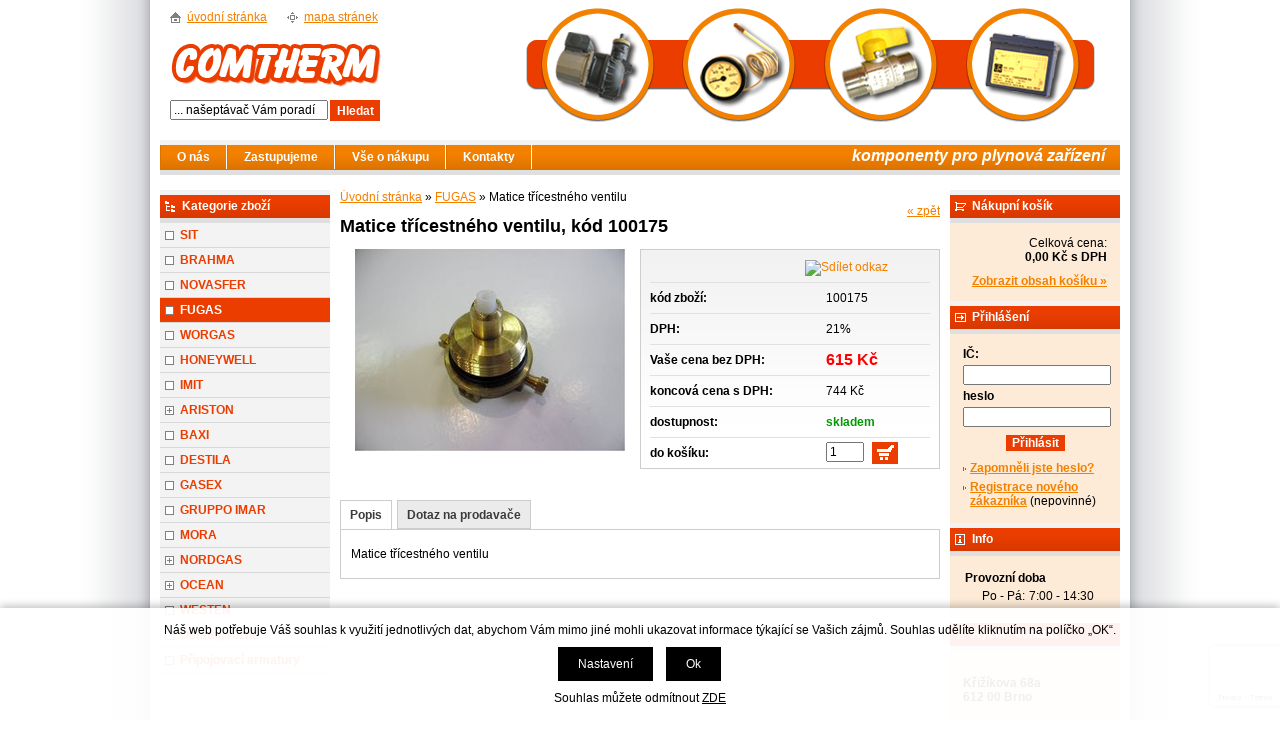

--- FILE ---
content_type: text/html; charset=windows-1250
request_url: https://www.comtherm.cz/matice-tricestneho-ventilu-ean100175-skup4.php
body_size: 6209
content:
<!DOCTYPE html PUBLIC "-//W3C//DTD XHTML 1.0 Strict//EN" "http://www.w3.org/TR/xhtml1/DTD/xhtml1-strict.dtd">
<html xmlns="http://www.w3.org/1999/xhtml" xml:lang="cs" lang="cs">
<head>
    <meta http-equiv="Content-type" content="text/html; charset=windows-1250" />
        <meta http-equiv="Content-language" content="cs" />
    <title>Matice třícestného ventilu - FUGAS | Comtherm Brno</title>
    <meta name="Description" lang="cs" content="Matice třícestného ventilu" />
    <meta name="Keywords" lang="cs" content="Matice třícestného ventilu, FUGAS" />
    <meta name="Author" content="SOFICO-CZ, a. s. | www.sofico.cz" />
    <meta http-equiv="Expires" content="Mon, 03 Jan 2000 12:00:00 GMT" />
    <meta http-equiv="Cache-control" content="must-revalidate, post-check=0, pre-check=0" />
    <meta http-equiv="Pragma" content="public" />
    <meta http-equiv="Cache-Control" content="no-cache" />
    <meta http-equiv="Pragma" content="no-cache" />
    <meta http-equiv="Expires" content="-1" />
    <meta http-equiv="X-UA-Compatible" content="IE=7" />
    <meta name="SKYPE_TOOLBAR" content="SKYPE_TOOLBAR_PARSER_COMPATIBLE" />
        <meta name="robots" content="all, follow, index" />
    <meta name="googlebot" content="index,follow,snippet,archive" />
        <link rel="home" href="https://www.comtherm.cz/" />
    <link rel="bookmark" title="Comtherm Brno - komponenty pro plynová zařízení" href="https://www.comtherm.cz/" />
        <link rel="stylesheet" type="text/css" media="tv,screen,projection" href="https://www.comtherm.cz/css/styles.php" />
    <!--[if IE 7]>
      <link rel="stylesheet" type="text/css" href="https://www.comtherm.cz/css/styles-ie7.css" />
    <![endif]-->
        <link rel="stylesheet" type="text/css" media="print" href="https://www.comtherm.cz/css/styles-print-default.php" />
    <!--[if IE 7]>
      <link rel="stylesheet" type="text/css" media="print" href="https://www.comtherm.cz/css/styles-print-ie7.css" />
    <![endif]-->
    <link rel="stylesheet" type="text/css" media="tv,screen,projection" href="https://www.comtherm.cz/highslide/highslide.css" />
     
    <!--[if lt IE 7]>
    <script defer type="text/javascript" src="https://www.comtherm.cz/js/pngfix.js"></script>
    <![endif]--> 
    <script type="text/javascript" src="//ajax.googleapis.com/ajax/libs/jquery/1.9.1/jquery.min.js"></script>
    
        <script type="text/javascript" src="https://www.comtherm.cz/js/naseptavac.js"></script>
        <script type="text/javascript" src="https://www.comtherm.cz/highslide/highslide.js.php"></script>
        <script type="text/javascript" src="https://www.comtherm.cz/highslide/highslide-with-html.js.php"></script>
    <script type="text/javascript">
    	hs.graphicsDir = 'highslide/graphics/';
    	hs.wrapperClassName = 'wide-border';
        hs.blockRightClick = true;
    </script>
            <script type="text/javascript" src="https://www.comtherm.cz/js/ajax.js"></script>
    <script type="text/javascript" src="https://www.comtherm.cz/js/add_basket.js"></script>
    
        <script type="text/javascript" src="https://www.comtherm.cz/js/scroll_div.js"></script>
    <script type="text/javascript" src="https://www.comtherm.cz/js/number_format.js"></script>

    <script type="text/javascript" src="https://www.comtherm.cz/js/validate_cp1250.js.php"></script>

    <script type="text/javascript" src="https://www.comtherm.cz/js/auto_height.js"></script>
           
    <script type="text/javascript" src="https://www.comtherm.cz/js/js-scripts.js.php?1901202622&cookies=1"></script>
    <script src='https://www.google.com/recaptcha/api.js?render=6LcySbkqAAAAAEkoo50-2ufg0ERwOjVUn-Z-8mod' async defer></script></head>
<body>

	<div id="basketWarning" class="divshowInfo" style="display:none;">
	</div>

    <div id="cont-main"><div id="cont-main1">
    	<div id="cont-header" class="noprint">
            <div class="head-motto"></div>			            <a href="/" class="logo"></a>
                            	</div>
		
		<div class="c-menu"></div>	
		
    	<div id="cont-body">
		

        	<div id="col-2">
			
                <div class="div_head_print">Comtherm Brno (https://www.comtherm.cz/)</div>
                <div><a href="https://www.comtherm.cz/" title="Úvodní stránka">Úvodní stránka</a> &raquo; <a href="/fugas-katskup4.php" title="FUGAS">FUGAS</a> &raquo; Matice třícestného ventilu</div>    
<div class="div_detail_zpet noprint">
    <a href="javascript:history.go(-1);">&laquo; zpět</a>
</div>

<h1>Matice třícestného ventilu, kód 100175</h1>

<div class="div_katalog_detail_fotka">
<div id="img_det"><a href="pic_zbozi/100175.jpg" id="det-img-a" class="highslide" onclick="return hs.expand (this)"><img src="pic_zbozi_det/_thb_100175.jpg" alt="Matice třícestného ventilu" class="img_katalog_detail_highslide" id="det-img" onmousedown="if((event.button == 2)||(event.button==3)) alert('&copy; Comtherm Brno s.r.o.')" /></a></div></div>

<div class="dp-info"><div class="dp-info1">
    <div class="dp-infotop">
        <a class="addthis_button noprint" href="https://addthis.com/bookmark.php?v=250&amp;username=xa-4baa0ed96aae736a" title="Sdílet odkaz"><img src="https://s7.addthis.com/static/btn/v2/lg-share-cs.gif" width="125" height="16" alt="Sdílet odkaz" style="border:0"/></a><script type="text/javascript" src="https://s7.addthis.com/js/250/addthis_widget.js#username=xa-4baa0ed96aae736a"></script>
        </div>
    <form method="post" action="matice-tricestneho-ventilu-ean100175-skup4.php">    <table class="tbl_katalog_detail_info" cellpadding="0" cellspacing="0">
                
        <tr class="katalog-detail-radek-lichy">
            <td class="td_katalog_detail_nadpisek">kód zboží:</td>
            <td class="td_katalog_detail_polozka">100175</td>
        </tr>
                <tr class="katalog-detail-radek-sudy">
            <td class="td_katalog_detail_nadpisek">DPH:</td>
            <td class="td_katalog_detail_polozka">21%</td>
        </tr>
                                    <tr class="katalog-detail-radek-lichy">
                <td class="td_katalog_detail_nadpisek">Vaše cena bez DPH:</td>
                <td class="td_katalog_detail_polozka"><strong class="dp-price">615 Kč</strong></td>
            </tr>
            <tr class="katalog-detail-radek-sudy">
                <td class="td_katalog_detail_nadpisek">koncová cena s DPH:</td>
                <td class="td_katalog_detail_polozka">744 Kč</td>
            </tr>
            <tr class="katalog-detail-radek-lichy">
                <td class="td_katalog_detail_nadpisek">dostupnost:</td>
                <td class="td_katalog_detail_polozka"><span class="tucne span_skladem">skladem</span></td>
            </tr>
                        <tr class="katalog-detail-radek-sudy noprint">
                <td class="td_katalog_detail_nadpisek">do košíku:</td>
                <td class="td_katalog_detail_polozka"><input type="hidden" name="action" value="katalog-pridej-ks-kosik" /><input type="hidden" name="ID_SKUPINY" value="4" /><input type="hidden" name="EAN" value="100175" /><input type="text" name="kusy" class="input_text input_ks" size="1" value="1" style="margin-right: 2px;"  onclick="javascript:this.focus();this.select();"  id="input_det_ks" />&nbsp;&nbsp;<input type="submit" title="Vložit produkt do nákupního košíku" class="bt-basket" value="" /></td>
            </tr>
            </table>
    </form></div></div><!-- /dp-info -->
<div class="cleaner"></div>
<div class="c-dpbook">
<div class="dpbook-top noprint">
<ul>
<li><a href="matice-tricestneho-ventilu-ean100175-skup4.php" onclick="return setActiveBookmark(1,1);" class="dp-active" id="bookmarks-1-fold-1"><strong><span>Popis</span></strong></a></li>
<li><a href="matice-tricestneho-ventilu-ean100175-skup4.php?book=dotaz" rel="nofollow" onclick="return setActiveBookmark(1,3);" class="" id="bookmarks-1-fold-3"><strong><span>Dotaz na prodavače</span></strong></a></li>
</ul>
</div>
<div class="dpbook-body" id="bookmarks-1-content-1" oncontextmenu="return false" onmousedown="return false" onselectstart="return false" ondragstart="return false">
<p>Matice třícestného ventilu</p></div>
    <div class="dpbook-body" id="bookmarks-1-content-3" style="display:none;">
    	<div class="dp-query noprint"><div class="dp-query1">
            <form id="dotazkezbozi" method="post" action="matice-tricestneho-ventilu-ean100175-skup4.php?book=dotaz" class="frm_recaptcha">
            <table class="tbl_detail_dotaz" cellpadding="0" cellspacing="0" >
            <tr>
                <td class="td_detail_dotaz_levy_sloupec">
                    <table class="tbl_detail_dotaz2" cellpadding="0" cellspacing="0" >
                    <tr>
                        <td class="td_detail_dotaz2_polozka">Předmět:</td>
                        <td><h2>Dotaz ke zboží: Matice třícestného ventilu</h2></td>
                    </tr>
                    <tr>
                        <td class="td_detail_dotaz2_polozka">
                            <label for="dotaz_jmeno">Jméno:</label>
                        </td>
                        <td><input type="text" name="DOTAZ_JMENO" id="dotaz_jmeno" class="input_text required" value="" /></td>
                    </tr>
                    <tr>
                        <td class="td_detail_dotaz2_polozka">
                            <label for="dotaz_email">E-mail:</label>
                        </td>
                        <td><input type="text" name="DOTAZ_EMAIL" id="dotaz_email" class="input_text required email" value="" /></td>
                    </tr>
                    <tr>
                        <td class="td_detail_dotaz2_polozka">
                            <label for="dotaz_dotaz">Dotaz:</label>
                        </td>
                        <td><textarea name="DOTAZ_TEXT" id="dotaz_dotaz" class="input_textarea required" rows="5" cols="55"></textarea></td>
                    </tr>
                    <tr>
                        <td>
                        </td>
                        <td class="captcha">
<script>
//$(document).ready(function(){
    var onSuccess = function() {
        var errorDivs = document.getElementsByClassName("recaptcha-error");
        if (errorDivs.length) {
            errorDivs[0].className = "";
        }
        var errorMsgs = document.getElementsByClassName("recaptcha-error-message");
        if (errorMsgs.length) {
            errorMsgs[0].parentNode.removeChild(errorMsgs[0]);
        }
    };
//});    
</script>
<div id="dotaz_ke_zbozi" class="g-recaptcha" data-sitekey="6LcySbkqAAAAAEkoo50-2ufg0ERwOjVUn-Z-8mod" data-callback="onSuccess" data-size="invisible" data-action="submit"></div>
</td>
                    </tr>
                    <tr>
                        <td colspan="2" class="td_detail_dotaz2_submit">
                            <input type="submit" value="Odeslat" class="input_submit" />
                            <input type="hidden" name="action" value="zbozi-odeslat-dotaz" />
                        </td>
                    </tr>
                    </table>
                </td>
                <td class="td_detail_dotaz_pravy_sloupec">
					<p class="tucne">Ostatní kontakty</p>
                    <p><strong>tel.:</strong><br />+420 549 210 693<br />+420 549 210 692</p><p><strong>fax:</strong><br />+420 549 212 751</p><p><strong>mobil obchod:</strong><br />+420 604 263 456</p><p><strong>e-mail:</strong> <a href="mailto:info@comtherm.cz">obchod@comtherm.cz</a></p>                </td>
            </tr>
            </table>
            </form>
        </div></div><!-- /dp-query -->
    </div>
<script type="text/javascript">activeBookmarkSheet[1] = 1;</script></div>                                <script type="text/javascript">
                var addthis_config = {
                    ui_click: true,
                    services_compact: 'print, favorites, linkuj, bookmarkycz, facebook, google, live, digg, myspace, delicious, twitter, more'
                }
                </script>
            </div><!-- /col-2 -->
			
			
			
        	<div id="col-1" class="noprint">

        		<div class="c-box cat-box">
					<div class="lb-box"><div class="lb-box2">Kategorie zboží</div></div>	
				
                	<div class="div_box_content_kategorie">
                        <ul><li class=' li_bezpodskupin li_zanoreni1 '><a href='/sit-katskup2.php'>SIT</a></li><li class=' li_bezpodskupin li_zanoreni1 '><a href='/brahma-katskup3.php'>BRAHMA</a></li><li class=' li_bezpodskupin li_zanoreni1 '><a href='/novasfer-katskup35.php'>NOVASFER</a></li><li class=' li_bezpodskupin li_zanoreni1  li_aktivni '><a href='/fugas-katskup4.php'>FUGAS</a></li><li class=' li_bezpodskupin li_zanoreni1 '><a href='/worgas-katskup5.php'>WORGAS</a></li><li class=' li_bezpodskupin li_zanoreni1 '><a href='/honeywell-katskup24.php'>HONEYWELL</a></li><li class=' li_bezpodskupin li_zanoreni1 '><a href='/imit-katskup6.php'>IMIT</a></li><li class=' li_podskupiny li_zanoreni1 '><a href='/ariston-katskup11.php'>ARISTON</a><ul class="ul_podskupina"><li class=' li_bezpodskupin li_zanoreni2 '><a href='/ariston-plynove-kotle-katskup18.php'>Plynové kotle</a></li><li class=' li_bezpodskupin li_zanoreni2 '><a href='/ariston-plynove-bojlery-katskup19.php'>Plynové bojlery</a></li><li class=' li_bezpodskupin li_zanoreni2 '><a href='/ariston-elektricke-bojlery-katskup20.php'>Elektrické bojlery</a></li></ul></li><li class=' li_bezpodskupin li_zanoreni1 '><a href='/baxi-katskup9.php'>BAXI</a></li><li class=' li_bezpodskupin li_zanoreni1 '><a href='/destila-katskup12.php'>DESTILA</a></li><li class=' li_bezpodskupin li_zanoreni1 '><a href='/gasex-katskup13.php'>GASEX</a></li><li class=' li_bezpodskupin li_zanoreni1 '><a href='/gruppo-imar-katskup28.php'>GRUPPO IMAR</a></li><li class=' li_bezpodskupin li_zanoreni1 '><a href='/mora-katskup22.php'>MORA</a></li><li class=' li_podskupiny li_zanoreni1 '><a href='/nordgas-katskup8.php'>NORDGAS</a><ul class="ul_podskupina"><li class=' li_bezpodskupin li_zanoreni2 '><a href='/nordgas-plynove-kotle-solaria-katskup14.php'>Plynové kotle Solaria</a></li><li class=' li_bezpodskupin li_zanoreni2 '><a href='/nordgas-nova-rada-kotlu-katskup15.php'>Nová řada kotlů</a></li><li class=' li_bezpodskupin li_zanoreni2 '><a href='/nordgas-prutokove-ohrivace-katskup25.php'>Průtokové ohřívače</a></li></ul></li><li class=' li_podskupiny li_zanoreni1 '><a href='/ocean-katskup7.php'>OCEAN</a><ul class="ul_podskupina"><li class=' li_bezpodskupin li_zanoreni2 '><a href='/ocean-plynove-kotle-katskup16.php'>Plynové kotle</a></li><li class=' li_bezpodskupin li_zanoreni2 '><a href='/ocean-elektricke-bojlery-katskup17.php'>Elektrické bojlery</a></li></ul></li><li class=' li_bezpodskupin li_zanoreni1 '><a href='/westen-katskup10.php'>WESTEN</a></li><li class=' li_bezpodskupin li_zanoreni1 '><a href='/ostatni-ruzne-katskup23.php'>Ostatní,  různé</a></li><li class=' li_bezpodskupin li_zanoreni1 '><a href='/pripojovaci-armatury-katskup26.php'>Připojovací armatury</a></li></ul>                	</div>
        		</div><!-- /div_box_kategorie -->

                
        	</div><!-- /col-1 -->			
			
			
            <div id="col-3" class="noprint">

			
				<div class="c-box basket-box">
					<div class="lb-box"><div class="lb-box2">Nákupní košík</div></div>				

                    <div class="box-content">
                        <div>Celková cena:</div>
                        <div><strong><span id="bas-box-castka">0,00</span> Kč s DPH</strong></div>
                        <div class="bas-box-a"><strong><a accesskey="5" href="https://www.comtherm.cz/kosik.php" rel="nofollow">Zobrazit obsah košíku &raquo;</a></strong></div>
                    </div>

                </div><!-- /c-box -->
				



				<div class="c-box login-box">
					<div class="lb-box"><div class="lb-box2">Přihlášení</div></div>
					
                    <div class="box-content">
                    					
					<form method="post" action="https://www.comtherm.cz/prihlaseni.php" onsubmit="return checkForm(this)">
						<div>
						<label for="log-box-name"><strong>IČ:</strong></label>
					 	<input accesskey="6" class="input_text" id="log-box-name" type="text" name="username" value="" />

					 	<label for="log-box-pass"><strong>heslo</strong></label>
					 	<input class="input_text" id="log-box-pass" type="password" name="password" value="" />
						</div>

						<div class="c-box-bt">
							<input class="input_submit bt-login" type="submit" value="Přihlásit" />
							<input type="hidden" name="action" value="prihlaseni-login" />
							<input type="hidden" name="pobocka_login" value="1" />
						</div>
						
						<ul>
							<li><a href="https://www.comtherm.cz/prihlaseni.php" rel="nofollow">Zapomněli jste heslo?</a></li>
							<li><a accesskey="7" href="https://www.comtherm.cz/registrace.php" rel="nofollow">Registrace nového zákazníka</a> (nepovinné)</li>
						</ul>

    				</form>
                    					
					
                    </div><!-- /box-content -->
                </div><!-- /c-box -->
				

                



                


                



                

                


                				
				<div class="c-box info-box">
					<div class="lb-box"><div class="lb-box2">Info</div></div>
                    <div class="box-content">	
                        <table border="0" cellpadding="2" cellspacing="0" width="160">
	<tbody>
		<tr align="left" valign="top">
			<td align="left" colspan="2"><strong>Provozní doba</strong></td>
		</tr>
		<tr align="left" valign="top">
			<td align="right">Po - Pá:</td>
			<td>7:00 - 14:30</td>
		</tr>
	</tbody>
</table>
                    </div><!-- /box-content -->
                </div><!-- /c-box -->	
								
                



                				
				<div class="c-box qu-cont-box">
					<div class="lb-box"><div class="lb-box2">Rychlý kontakt</div></div>
                    <div class="box-content">	
                        <p><strong>Křižíkova 68a<br />
612 00 Brno<br />
<br />
mobil obchod:</strong><br />
+420 604 263 456</p>

<p><strong>tel.:</strong><br />
+420 549 210 693<br />
+420 549 210 692</p>

<p><strong>e-mail:</strong> <a href="mailto:obchod@comtherm.cz">obchod@comtherm.cz</a></p>

<p>&nbsp;</p>

<p><span style="font-size:10px;">Podle zákona o evidenci tržeb je prodávající povinen vystavit kupujícímu účtenku. Zároveň je povinen zaevidovat přijatou tržbu u správce daně online; v případě technického výpadku pak nejpozději do 48 hodin.</span></p>

<p>&nbsp;</p>

<p style="text-align: center;"><a href="https://www.zivefirmy.cz/comtherm-brno-plynova-zarizeni_f1157421" target="_blank"><img alt="" src="https://www.comtherm.cz/upload_files/images/spolehliva-firma-2025_125.png" style="width: 125px; height: 125px;" /></a></p>
                    </div><!-- /box-content -->
                </div><!-- /c-box -->	
								
                



                



                




                

                

            </div><!-- /col-3 -->
        <div class="cleaner"></div>
        </div><!-- cont-body  -->
		
		<div class="header-bott noprint">
			<ul class="head-nav">
				<li class="home-a"><a accesskey="2" href="/">úvodní stránka</a></li>
				<li class="sitemap"><a accesskey="3" href="https://www.comtherm.cz/mapa-stranek.php">mapa stránek</a></li>
			</ul>
            <form method="get" action="/vyhledavani.php" class="asholder" id="frmVyhledavani" onsubmit="return checkVyhledavaniForm()"><div class="c-search"><input accesskey="4" class="input_text it-search" type="text" name="katalog-hledany-string" maxlength="100" value="... našeptávač Vám poradí" onfocus="if (this.value==this.defaultValue){this.value='';}" onblur="if (this.value==''){this.value=this.defaultValue;}" id="vyhledavani_text" /><input class="input_submit bt-search" type="submit" value="Hledat" /></div></form>			
		</div><!-- header-bott  -->
		
    	<div class="div_menu noprint">
            <ul><li><a href="/o-nas-pg15.php">O nás  <!--[if IE 7]><!--></a><!--<![endif]-->
                            <!--[if lte IE 6]><table><tr><td><![endif]--><!--[if lte IE 6]></td></tr></table></a><![endif]--></li><li><a href="/zastupujeme-pg5.php">Zastupujeme  <!--[if IE 7]><!--></a><!--<![endif]-->
                            <!--[if lte IE 6]><table><tr><td><![endif]--><ul><li><a href="/brahma-pg7.php">Brahma</a></li><li><a href="/dalmed-pg11.php">Dalmed</a></li><li><a href="/fugas-pg10.php">Fugas</a></li><li><a href="/imit-pg9.php">Imit</a></li><li><a href="/l-t-e-pg14.php">L.T.E.</a></li><li><a href="/novasfer-pg16.php">Novasfer</a></li><li><a href="/rame-pg12.php">Rame</a></li><li><a href="/sit-pg8.php">SIT</a></li><li><a href="/worgas-pg6.php">Worgas</a></li></ul><!--[if lte IE 6]></td></tr></table></a><![endif]--></li><li><a href="/vse-o-nakupu-pg1.php">Vše o nákupu  <!--[if IE 7]><!--></a><!--<![endif]-->
                            <!--[if lte IE 6]><table><tr><td><![endif]--><ul><li><a href="/obchodni-podminky-pg3.php">Obchodní podmínky</a></li><li><a href="/jak-nakupovat-pg2.php">Jak nakupovat</a></li><li><a href="/zasady-ochrany-osobnich-udaju-pg17.php">Zásady ochrany osobních údajů</a></li></ul><!--[if lte IE 6]></td></tr></table></a><![endif]--></li><li class="last-li"><a href="/kontakty-pg4.php">Kontakty  <!--[if IE 7]><!--></a><!--<![endif]-->
                            <!--[if lte IE 6]><table><tr><td><![endif]--><!--[if lte IE 6]></td></tr></table></a><![endif]--></li></ul><p><strong>komponenty pro plynová zařízení</strong></p>    	</div><!-- /menu -->			
		
        <div class="footer noprint">
	        <div class="f-top noprint">
				<a href="#"><img src="https://www.comtherm.cz/grafika/ico-up.gif" alt="nahoru" /></a>			
	            <a href="#" accesskey="0">nahoru</a>&nbsp;&nbsp;&nbsp;|&nbsp;&nbsp;
	            <a href="#" onclick="window.print();return false;"><img src="https://www.comtherm.cz/grafika/ico_print.gif" alt="tisk" /></a>
				<a href="#" onclick="window.print();return false;">tisk</a>&nbsp;&nbsp;&nbsp;|&nbsp;&nbsp;
				<a href="https://www.comtherm.cz/prohlaseni-o-pristupnosti.php"><img src="https://www.comtherm.cz/grafika/ico-pp.gif" alt="prohlášení o přístupnosti" /></a>
				<a href="https://www.comtherm.cz/prohlaseni-o-pristupnosti.php" accesskey="1">prohlášení o přístupnosti</a>&nbsp;&nbsp;&nbsp;|&nbsp;&nbsp;
                <a class="eu-cookies-nastaveni" href="#">nastavení cookies</a>
	        </div>

            <div class="f-copyright">
                Comtherm Brno - komponenty pro plynová zařízení            </div>
            <div class="f-sofico">
                <a href="https://www.sofico.cz/?utm_source=footer&utm_medium=link&utm_campaign=vytvorilo_sofico" target="_blank">Vytvořilo SOFICO-CZ, a.s.</a>            </div>
			

		
	
		
		
				
	</div><!-- /footer -->

        	
		
			
		
		
	</div></div><!-- /cont-main -->


    


    


    
    <script type="text/javascript" src="https://www.comtherm.cz/js/jquery_scripts.js"></script>

        <script type="text/javascript">
    	var options = {
    		script:"/naseptavac.php?json=true",
    		varname:"input",
    		json:true,
    		shownoresults:false
    	};
    	var as_json = new bsn.AutoSuggest('vyhledavani_text', options);
    	
    	
    	var options_xml = {
    		script: function (input) { return "/naseptavac.php?input="+input; },
    		varname:"input"
    	};
    	var as_xml = new bsn.AutoSuggest('searchinput_xml', options_xml);
    </script>
    

        <div id="nahoru"><small>&#9650;</small>&nbsp;&nbsp;Nahoru</div>
        
    <div id="loader" class="popup_bg"><div class="loader"></div></div>
    <div id="popup_bg" class="popup_bg"></div>
    <div id="popup_head" class="popup">
        <div class="content">
            <span id="popup_head_text"></span> <span class="close" onclick="close_popup();" title=""></span>
        </div>
    </div>
    <div id="popup_front" class="popup">
        <div class="content" id="popup_content"></div>
    </div>


</body>
</html>


--- FILE ---
content_type: text/html; charset=utf-8
request_url: https://www.google.com/recaptcha/api2/anchor?ar=1&k=6LcySbkqAAAAAEkoo50-2ufg0ERwOjVUn-Z-8mod&co=aHR0cHM6Ly93d3cuY29tdGhlcm0uY3o6NDQz&hl=en&v=PoyoqOPhxBO7pBk68S4YbpHZ&size=invisible&anchor-ms=20000&execute-ms=30000&cb=9jjiodrffatz
body_size: 48691
content:
<!DOCTYPE HTML><html dir="ltr" lang="en"><head><meta http-equiv="Content-Type" content="text/html; charset=UTF-8">
<meta http-equiv="X-UA-Compatible" content="IE=edge">
<title>reCAPTCHA</title>
<style type="text/css">
/* cyrillic-ext */
@font-face {
  font-family: 'Roboto';
  font-style: normal;
  font-weight: 400;
  font-stretch: 100%;
  src: url(//fonts.gstatic.com/s/roboto/v48/KFO7CnqEu92Fr1ME7kSn66aGLdTylUAMa3GUBHMdazTgWw.woff2) format('woff2');
  unicode-range: U+0460-052F, U+1C80-1C8A, U+20B4, U+2DE0-2DFF, U+A640-A69F, U+FE2E-FE2F;
}
/* cyrillic */
@font-face {
  font-family: 'Roboto';
  font-style: normal;
  font-weight: 400;
  font-stretch: 100%;
  src: url(//fonts.gstatic.com/s/roboto/v48/KFO7CnqEu92Fr1ME7kSn66aGLdTylUAMa3iUBHMdazTgWw.woff2) format('woff2');
  unicode-range: U+0301, U+0400-045F, U+0490-0491, U+04B0-04B1, U+2116;
}
/* greek-ext */
@font-face {
  font-family: 'Roboto';
  font-style: normal;
  font-weight: 400;
  font-stretch: 100%;
  src: url(//fonts.gstatic.com/s/roboto/v48/KFO7CnqEu92Fr1ME7kSn66aGLdTylUAMa3CUBHMdazTgWw.woff2) format('woff2');
  unicode-range: U+1F00-1FFF;
}
/* greek */
@font-face {
  font-family: 'Roboto';
  font-style: normal;
  font-weight: 400;
  font-stretch: 100%;
  src: url(//fonts.gstatic.com/s/roboto/v48/KFO7CnqEu92Fr1ME7kSn66aGLdTylUAMa3-UBHMdazTgWw.woff2) format('woff2');
  unicode-range: U+0370-0377, U+037A-037F, U+0384-038A, U+038C, U+038E-03A1, U+03A3-03FF;
}
/* math */
@font-face {
  font-family: 'Roboto';
  font-style: normal;
  font-weight: 400;
  font-stretch: 100%;
  src: url(//fonts.gstatic.com/s/roboto/v48/KFO7CnqEu92Fr1ME7kSn66aGLdTylUAMawCUBHMdazTgWw.woff2) format('woff2');
  unicode-range: U+0302-0303, U+0305, U+0307-0308, U+0310, U+0312, U+0315, U+031A, U+0326-0327, U+032C, U+032F-0330, U+0332-0333, U+0338, U+033A, U+0346, U+034D, U+0391-03A1, U+03A3-03A9, U+03B1-03C9, U+03D1, U+03D5-03D6, U+03F0-03F1, U+03F4-03F5, U+2016-2017, U+2034-2038, U+203C, U+2040, U+2043, U+2047, U+2050, U+2057, U+205F, U+2070-2071, U+2074-208E, U+2090-209C, U+20D0-20DC, U+20E1, U+20E5-20EF, U+2100-2112, U+2114-2115, U+2117-2121, U+2123-214F, U+2190, U+2192, U+2194-21AE, U+21B0-21E5, U+21F1-21F2, U+21F4-2211, U+2213-2214, U+2216-22FF, U+2308-230B, U+2310, U+2319, U+231C-2321, U+2336-237A, U+237C, U+2395, U+239B-23B7, U+23D0, U+23DC-23E1, U+2474-2475, U+25AF, U+25B3, U+25B7, U+25BD, U+25C1, U+25CA, U+25CC, U+25FB, U+266D-266F, U+27C0-27FF, U+2900-2AFF, U+2B0E-2B11, U+2B30-2B4C, U+2BFE, U+3030, U+FF5B, U+FF5D, U+1D400-1D7FF, U+1EE00-1EEFF;
}
/* symbols */
@font-face {
  font-family: 'Roboto';
  font-style: normal;
  font-weight: 400;
  font-stretch: 100%;
  src: url(//fonts.gstatic.com/s/roboto/v48/KFO7CnqEu92Fr1ME7kSn66aGLdTylUAMaxKUBHMdazTgWw.woff2) format('woff2');
  unicode-range: U+0001-000C, U+000E-001F, U+007F-009F, U+20DD-20E0, U+20E2-20E4, U+2150-218F, U+2190, U+2192, U+2194-2199, U+21AF, U+21E6-21F0, U+21F3, U+2218-2219, U+2299, U+22C4-22C6, U+2300-243F, U+2440-244A, U+2460-24FF, U+25A0-27BF, U+2800-28FF, U+2921-2922, U+2981, U+29BF, U+29EB, U+2B00-2BFF, U+4DC0-4DFF, U+FFF9-FFFB, U+10140-1018E, U+10190-1019C, U+101A0, U+101D0-101FD, U+102E0-102FB, U+10E60-10E7E, U+1D2C0-1D2D3, U+1D2E0-1D37F, U+1F000-1F0FF, U+1F100-1F1AD, U+1F1E6-1F1FF, U+1F30D-1F30F, U+1F315, U+1F31C, U+1F31E, U+1F320-1F32C, U+1F336, U+1F378, U+1F37D, U+1F382, U+1F393-1F39F, U+1F3A7-1F3A8, U+1F3AC-1F3AF, U+1F3C2, U+1F3C4-1F3C6, U+1F3CA-1F3CE, U+1F3D4-1F3E0, U+1F3ED, U+1F3F1-1F3F3, U+1F3F5-1F3F7, U+1F408, U+1F415, U+1F41F, U+1F426, U+1F43F, U+1F441-1F442, U+1F444, U+1F446-1F449, U+1F44C-1F44E, U+1F453, U+1F46A, U+1F47D, U+1F4A3, U+1F4B0, U+1F4B3, U+1F4B9, U+1F4BB, U+1F4BF, U+1F4C8-1F4CB, U+1F4D6, U+1F4DA, U+1F4DF, U+1F4E3-1F4E6, U+1F4EA-1F4ED, U+1F4F7, U+1F4F9-1F4FB, U+1F4FD-1F4FE, U+1F503, U+1F507-1F50B, U+1F50D, U+1F512-1F513, U+1F53E-1F54A, U+1F54F-1F5FA, U+1F610, U+1F650-1F67F, U+1F687, U+1F68D, U+1F691, U+1F694, U+1F698, U+1F6AD, U+1F6B2, U+1F6B9-1F6BA, U+1F6BC, U+1F6C6-1F6CF, U+1F6D3-1F6D7, U+1F6E0-1F6EA, U+1F6F0-1F6F3, U+1F6F7-1F6FC, U+1F700-1F7FF, U+1F800-1F80B, U+1F810-1F847, U+1F850-1F859, U+1F860-1F887, U+1F890-1F8AD, U+1F8B0-1F8BB, U+1F8C0-1F8C1, U+1F900-1F90B, U+1F93B, U+1F946, U+1F984, U+1F996, U+1F9E9, U+1FA00-1FA6F, U+1FA70-1FA7C, U+1FA80-1FA89, U+1FA8F-1FAC6, U+1FACE-1FADC, U+1FADF-1FAE9, U+1FAF0-1FAF8, U+1FB00-1FBFF;
}
/* vietnamese */
@font-face {
  font-family: 'Roboto';
  font-style: normal;
  font-weight: 400;
  font-stretch: 100%;
  src: url(//fonts.gstatic.com/s/roboto/v48/KFO7CnqEu92Fr1ME7kSn66aGLdTylUAMa3OUBHMdazTgWw.woff2) format('woff2');
  unicode-range: U+0102-0103, U+0110-0111, U+0128-0129, U+0168-0169, U+01A0-01A1, U+01AF-01B0, U+0300-0301, U+0303-0304, U+0308-0309, U+0323, U+0329, U+1EA0-1EF9, U+20AB;
}
/* latin-ext */
@font-face {
  font-family: 'Roboto';
  font-style: normal;
  font-weight: 400;
  font-stretch: 100%;
  src: url(//fonts.gstatic.com/s/roboto/v48/KFO7CnqEu92Fr1ME7kSn66aGLdTylUAMa3KUBHMdazTgWw.woff2) format('woff2');
  unicode-range: U+0100-02BA, U+02BD-02C5, U+02C7-02CC, U+02CE-02D7, U+02DD-02FF, U+0304, U+0308, U+0329, U+1D00-1DBF, U+1E00-1E9F, U+1EF2-1EFF, U+2020, U+20A0-20AB, U+20AD-20C0, U+2113, U+2C60-2C7F, U+A720-A7FF;
}
/* latin */
@font-face {
  font-family: 'Roboto';
  font-style: normal;
  font-weight: 400;
  font-stretch: 100%;
  src: url(//fonts.gstatic.com/s/roboto/v48/KFO7CnqEu92Fr1ME7kSn66aGLdTylUAMa3yUBHMdazQ.woff2) format('woff2');
  unicode-range: U+0000-00FF, U+0131, U+0152-0153, U+02BB-02BC, U+02C6, U+02DA, U+02DC, U+0304, U+0308, U+0329, U+2000-206F, U+20AC, U+2122, U+2191, U+2193, U+2212, U+2215, U+FEFF, U+FFFD;
}
/* cyrillic-ext */
@font-face {
  font-family: 'Roboto';
  font-style: normal;
  font-weight: 500;
  font-stretch: 100%;
  src: url(//fonts.gstatic.com/s/roboto/v48/KFO7CnqEu92Fr1ME7kSn66aGLdTylUAMa3GUBHMdazTgWw.woff2) format('woff2');
  unicode-range: U+0460-052F, U+1C80-1C8A, U+20B4, U+2DE0-2DFF, U+A640-A69F, U+FE2E-FE2F;
}
/* cyrillic */
@font-face {
  font-family: 'Roboto';
  font-style: normal;
  font-weight: 500;
  font-stretch: 100%;
  src: url(//fonts.gstatic.com/s/roboto/v48/KFO7CnqEu92Fr1ME7kSn66aGLdTylUAMa3iUBHMdazTgWw.woff2) format('woff2');
  unicode-range: U+0301, U+0400-045F, U+0490-0491, U+04B0-04B1, U+2116;
}
/* greek-ext */
@font-face {
  font-family: 'Roboto';
  font-style: normal;
  font-weight: 500;
  font-stretch: 100%;
  src: url(//fonts.gstatic.com/s/roboto/v48/KFO7CnqEu92Fr1ME7kSn66aGLdTylUAMa3CUBHMdazTgWw.woff2) format('woff2');
  unicode-range: U+1F00-1FFF;
}
/* greek */
@font-face {
  font-family: 'Roboto';
  font-style: normal;
  font-weight: 500;
  font-stretch: 100%;
  src: url(//fonts.gstatic.com/s/roboto/v48/KFO7CnqEu92Fr1ME7kSn66aGLdTylUAMa3-UBHMdazTgWw.woff2) format('woff2');
  unicode-range: U+0370-0377, U+037A-037F, U+0384-038A, U+038C, U+038E-03A1, U+03A3-03FF;
}
/* math */
@font-face {
  font-family: 'Roboto';
  font-style: normal;
  font-weight: 500;
  font-stretch: 100%;
  src: url(//fonts.gstatic.com/s/roboto/v48/KFO7CnqEu92Fr1ME7kSn66aGLdTylUAMawCUBHMdazTgWw.woff2) format('woff2');
  unicode-range: U+0302-0303, U+0305, U+0307-0308, U+0310, U+0312, U+0315, U+031A, U+0326-0327, U+032C, U+032F-0330, U+0332-0333, U+0338, U+033A, U+0346, U+034D, U+0391-03A1, U+03A3-03A9, U+03B1-03C9, U+03D1, U+03D5-03D6, U+03F0-03F1, U+03F4-03F5, U+2016-2017, U+2034-2038, U+203C, U+2040, U+2043, U+2047, U+2050, U+2057, U+205F, U+2070-2071, U+2074-208E, U+2090-209C, U+20D0-20DC, U+20E1, U+20E5-20EF, U+2100-2112, U+2114-2115, U+2117-2121, U+2123-214F, U+2190, U+2192, U+2194-21AE, U+21B0-21E5, U+21F1-21F2, U+21F4-2211, U+2213-2214, U+2216-22FF, U+2308-230B, U+2310, U+2319, U+231C-2321, U+2336-237A, U+237C, U+2395, U+239B-23B7, U+23D0, U+23DC-23E1, U+2474-2475, U+25AF, U+25B3, U+25B7, U+25BD, U+25C1, U+25CA, U+25CC, U+25FB, U+266D-266F, U+27C0-27FF, U+2900-2AFF, U+2B0E-2B11, U+2B30-2B4C, U+2BFE, U+3030, U+FF5B, U+FF5D, U+1D400-1D7FF, U+1EE00-1EEFF;
}
/* symbols */
@font-face {
  font-family: 'Roboto';
  font-style: normal;
  font-weight: 500;
  font-stretch: 100%;
  src: url(//fonts.gstatic.com/s/roboto/v48/KFO7CnqEu92Fr1ME7kSn66aGLdTylUAMaxKUBHMdazTgWw.woff2) format('woff2');
  unicode-range: U+0001-000C, U+000E-001F, U+007F-009F, U+20DD-20E0, U+20E2-20E4, U+2150-218F, U+2190, U+2192, U+2194-2199, U+21AF, U+21E6-21F0, U+21F3, U+2218-2219, U+2299, U+22C4-22C6, U+2300-243F, U+2440-244A, U+2460-24FF, U+25A0-27BF, U+2800-28FF, U+2921-2922, U+2981, U+29BF, U+29EB, U+2B00-2BFF, U+4DC0-4DFF, U+FFF9-FFFB, U+10140-1018E, U+10190-1019C, U+101A0, U+101D0-101FD, U+102E0-102FB, U+10E60-10E7E, U+1D2C0-1D2D3, U+1D2E0-1D37F, U+1F000-1F0FF, U+1F100-1F1AD, U+1F1E6-1F1FF, U+1F30D-1F30F, U+1F315, U+1F31C, U+1F31E, U+1F320-1F32C, U+1F336, U+1F378, U+1F37D, U+1F382, U+1F393-1F39F, U+1F3A7-1F3A8, U+1F3AC-1F3AF, U+1F3C2, U+1F3C4-1F3C6, U+1F3CA-1F3CE, U+1F3D4-1F3E0, U+1F3ED, U+1F3F1-1F3F3, U+1F3F5-1F3F7, U+1F408, U+1F415, U+1F41F, U+1F426, U+1F43F, U+1F441-1F442, U+1F444, U+1F446-1F449, U+1F44C-1F44E, U+1F453, U+1F46A, U+1F47D, U+1F4A3, U+1F4B0, U+1F4B3, U+1F4B9, U+1F4BB, U+1F4BF, U+1F4C8-1F4CB, U+1F4D6, U+1F4DA, U+1F4DF, U+1F4E3-1F4E6, U+1F4EA-1F4ED, U+1F4F7, U+1F4F9-1F4FB, U+1F4FD-1F4FE, U+1F503, U+1F507-1F50B, U+1F50D, U+1F512-1F513, U+1F53E-1F54A, U+1F54F-1F5FA, U+1F610, U+1F650-1F67F, U+1F687, U+1F68D, U+1F691, U+1F694, U+1F698, U+1F6AD, U+1F6B2, U+1F6B9-1F6BA, U+1F6BC, U+1F6C6-1F6CF, U+1F6D3-1F6D7, U+1F6E0-1F6EA, U+1F6F0-1F6F3, U+1F6F7-1F6FC, U+1F700-1F7FF, U+1F800-1F80B, U+1F810-1F847, U+1F850-1F859, U+1F860-1F887, U+1F890-1F8AD, U+1F8B0-1F8BB, U+1F8C0-1F8C1, U+1F900-1F90B, U+1F93B, U+1F946, U+1F984, U+1F996, U+1F9E9, U+1FA00-1FA6F, U+1FA70-1FA7C, U+1FA80-1FA89, U+1FA8F-1FAC6, U+1FACE-1FADC, U+1FADF-1FAE9, U+1FAF0-1FAF8, U+1FB00-1FBFF;
}
/* vietnamese */
@font-face {
  font-family: 'Roboto';
  font-style: normal;
  font-weight: 500;
  font-stretch: 100%;
  src: url(//fonts.gstatic.com/s/roboto/v48/KFO7CnqEu92Fr1ME7kSn66aGLdTylUAMa3OUBHMdazTgWw.woff2) format('woff2');
  unicode-range: U+0102-0103, U+0110-0111, U+0128-0129, U+0168-0169, U+01A0-01A1, U+01AF-01B0, U+0300-0301, U+0303-0304, U+0308-0309, U+0323, U+0329, U+1EA0-1EF9, U+20AB;
}
/* latin-ext */
@font-face {
  font-family: 'Roboto';
  font-style: normal;
  font-weight: 500;
  font-stretch: 100%;
  src: url(//fonts.gstatic.com/s/roboto/v48/KFO7CnqEu92Fr1ME7kSn66aGLdTylUAMa3KUBHMdazTgWw.woff2) format('woff2');
  unicode-range: U+0100-02BA, U+02BD-02C5, U+02C7-02CC, U+02CE-02D7, U+02DD-02FF, U+0304, U+0308, U+0329, U+1D00-1DBF, U+1E00-1E9F, U+1EF2-1EFF, U+2020, U+20A0-20AB, U+20AD-20C0, U+2113, U+2C60-2C7F, U+A720-A7FF;
}
/* latin */
@font-face {
  font-family: 'Roboto';
  font-style: normal;
  font-weight: 500;
  font-stretch: 100%;
  src: url(//fonts.gstatic.com/s/roboto/v48/KFO7CnqEu92Fr1ME7kSn66aGLdTylUAMa3yUBHMdazQ.woff2) format('woff2');
  unicode-range: U+0000-00FF, U+0131, U+0152-0153, U+02BB-02BC, U+02C6, U+02DA, U+02DC, U+0304, U+0308, U+0329, U+2000-206F, U+20AC, U+2122, U+2191, U+2193, U+2212, U+2215, U+FEFF, U+FFFD;
}
/* cyrillic-ext */
@font-face {
  font-family: 'Roboto';
  font-style: normal;
  font-weight: 900;
  font-stretch: 100%;
  src: url(//fonts.gstatic.com/s/roboto/v48/KFO7CnqEu92Fr1ME7kSn66aGLdTylUAMa3GUBHMdazTgWw.woff2) format('woff2');
  unicode-range: U+0460-052F, U+1C80-1C8A, U+20B4, U+2DE0-2DFF, U+A640-A69F, U+FE2E-FE2F;
}
/* cyrillic */
@font-face {
  font-family: 'Roboto';
  font-style: normal;
  font-weight: 900;
  font-stretch: 100%;
  src: url(//fonts.gstatic.com/s/roboto/v48/KFO7CnqEu92Fr1ME7kSn66aGLdTylUAMa3iUBHMdazTgWw.woff2) format('woff2');
  unicode-range: U+0301, U+0400-045F, U+0490-0491, U+04B0-04B1, U+2116;
}
/* greek-ext */
@font-face {
  font-family: 'Roboto';
  font-style: normal;
  font-weight: 900;
  font-stretch: 100%;
  src: url(//fonts.gstatic.com/s/roboto/v48/KFO7CnqEu92Fr1ME7kSn66aGLdTylUAMa3CUBHMdazTgWw.woff2) format('woff2');
  unicode-range: U+1F00-1FFF;
}
/* greek */
@font-face {
  font-family: 'Roboto';
  font-style: normal;
  font-weight: 900;
  font-stretch: 100%;
  src: url(//fonts.gstatic.com/s/roboto/v48/KFO7CnqEu92Fr1ME7kSn66aGLdTylUAMa3-UBHMdazTgWw.woff2) format('woff2');
  unicode-range: U+0370-0377, U+037A-037F, U+0384-038A, U+038C, U+038E-03A1, U+03A3-03FF;
}
/* math */
@font-face {
  font-family: 'Roboto';
  font-style: normal;
  font-weight: 900;
  font-stretch: 100%;
  src: url(//fonts.gstatic.com/s/roboto/v48/KFO7CnqEu92Fr1ME7kSn66aGLdTylUAMawCUBHMdazTgWw.woff2) format('woff2');
  unicode-range: U+0302-0303, U+0305, U+0307-0308, U+0310, U+0312, U+0315, U+031A, U+0326-0327, U+032C, U+032F-0330, U+0332-0333, U+0338, U+033A, U+0346, U+034D, U+0391-03A1, U+03A3-03A9, U+03B1-03C9, U+03D1, U+03D5-03D6, U+03F0-03F1, U+03F4-03F5, U+2016-2017, U+2034-2038, U+203C, U+2040, U+2043, U+2047, U+2050, U+2057, U+205F, U+2070-2071, U+2074-208E, U+2090-209C, U+20D0-20DC, U+20E1, U+20E5-20EF, U+2100-2112, U+2114-2115, U+2117-2121, U+2123-214F, U+2190, U+2192, U+2194-21AE, U+21B0-21E5, U+21F1-21F2, U+21F4-2211, U+2213-2214, U+2216-22FF, U+2308-230B, U+2310, U+2319, U+231C-2321, U+2336-237A, U+237C, U+2395, U+239B-23B7, U+23D0, U+23DC-23E1, U+2474-2475, U+25AF, U+25B3, U+25B7, U+25BD, U+25C1, U+25CA, U+25CC, U+25FB, U+266D-266F, U+27C0-27FF, U+2900-2AFF, U+2B0E-2B11, U+2B30-2B4C, U+2BFE, U+3030, U+FF5B, U+FF5D, U+1D400-1D7FF, U+1EE00-1EEFF;
}
/* symbols */
@font-face {
  font-family: 'Roboto';
  font-style: normal;
  font-weight: 900;
  font-stretch: 100%;
  src: url(//fonts.gstatic.com/s/roboto/v48/KFO7CnqEu92Fr1ME7kSn66aGLdTylUAMaxKUBHMdazTgWw.woff2) format('woff2');
  unicode-range: U+0001-000C, U+000E-001F, U+007F-009F, U+20DD-20E0, U+20E2-20E4, U+2150-218F, U+2190, U+2192, U+2194-2199, U+21AF, U+21E6-21F0, U+21F3, U+2218-2219, U+2299, U+22C4-22C6, U+2300-243F, U+2440-244A, U+2460-24FF, U+25A0-27BF, U+2800-28FF, U+2921-2922, U+2981, U+29BF, U+29EB, U+2B00-2BFF, U+4DC0-4DFF, U+FFF9-FFFB, U+10140-1018E, U+10190-1019C, U+101A0, U+101D0-101FD, U+102E0-102FB, U+10E60-10E7E, U+1D2C0-1D2D3, U+1D2E0-1D37F, U+1F000-1F0FF, U+1F100-1F1AD, U+1F1E6-1F1FF, U+1F30D-1F30F, U+1F315, U+1F31C, U+1F31E, U+1F320-1F32C, U+1F336, U+1F378, U+1F37D, U+1F382, U+1F393-1F39F, U+1F3A7-1F3A8, U+1F3AC-1F3AF, U+1F3C2, U+1F3C4-1F3C6, U+1F3CA-1F3CE, U+1F3D4-1F3E0, U+1F3ED, U+1F3F1-1F3F3, U+1F3F5-1F3F7, U+1F408, U+1F415, U+1F41F, U+1F426, U+1F43F, U+1F441-1F442, U+1F444, U+1F446-1F449, U+1F44C-1F44E, U+1F453, U+1F46A, U+1F47D, U+1F4A3, U+1F4B0, U+1F4B3, U+1F4B9, U+1F4BB, U+1F4BF, U+1F4C8-1F4CB, U+1F4D6, U+1F4DA, U+1F4DF, U+1F4E3-1F4E6, U+1F4EA-1F4ED, U+1F4F7, U+1F4F9-1F4FB, U+1F4FD-1F4FE, U+1F503, U+1F507-1F50B, U+1F50D, U+1F512-1F513, U+1F53E-1F54A, U+1F54F-1F5FA, U+1F610, U+1F650-1F67F, U+1F687, U+1F68D, U+1F691, U+1F694, U+1F698, U+1F6AD, U+1F6B2, U+1F6B9-1F6BA, U+1F6BC, U+1F6C6-1F6CF, U+1F6D3-1F6D7, U+1F6E0-1F6EA, U+1F6F0-1F6F3, U+1F6F7-1F6FC, U+1F700-1F7FF, U+1F800-1F80B, U+1F810-1F847, U+1F850-1F859, U+1F860-1F887, U+1F890-1F8AD, U+1F8B0-1F8BB, U+1F8C0-1F8C1, U+1F900-1F90B, U+1F93B, U+1F946, U+1F984, U+1F996, U+1F9E9, U+1FA00-1FA6F, U+1FA70-1FA7C, U+1FA80-1FA89, U+1FA8F-1FAC6, U+1FACE-1FADC, U+1FADF-1FAE9, U+1FAF0-1FAF8, U+1FB00-1FBFF;
}
/* vietnamese */
@font-face {
  font-family: 'Roboto';
  font-style: normal;
  font-weight: 900;
  font-stretch: 100%;
  src: url(//fonts.gstatic.com/s/roboto/v48/KFO7CnqEu92Fr1ME7kSn66aGLdTylUAMa3OUBHMdazTgWw.woff2) format('woff2');
  unicode-range: U+0102-0103, U+0110-0111, U+0128-0129, U+0168-0169, U+01A0-01A1, U+01AF-01B0, U+0300-0301, U+0303-0304, U+0308-0309, U+0323, U+0329, U+1EA0-1EF9, U+20AB;
}
/* latin-ext */
@font-face {
  font-family: 'Roboto';
  font-style: normal;
  font-weight: 900;
  font-stretch: 100%;
  src: url(//fonts.gstatic.com/s/roboto/v48/KFO7CnqEu92Fr1ME7kSn66aGLdTylUAMa3KUBHMdazTgWw.woff2) format('woff2');
  unicode-range: U+0100-02BA, U+02BD-02C5, U+02C7-02CC, U+02CE-02D7, U+02DD-02FF, U+0304, U+0308, U+0329, U+1D00-1DBF, U+1E00-1E9F, U+1EF2-1EFF, U+2020, U+20A0-20AB, U+20AD-20C0, U+2113, U+2C60-2C7F, U+A720-A7FF;
}
/* latin */
@font-face {
  font-family: 'Roboto';
  font-style: normal;
  font-weight: 900;
  font-stretch: 100%;
  src: url(//fonts.gstatic.com/s/roboto/v48/KFO7CnqEu92Fr1ME7kSn66aGLdTylUAMa3yUBHMdazQ.woff2) format('woff2');
  unicode-range: U+0000-00FF, U+0131, U+0152-0153, U+02BB-02BC, U+02C6, U+02DA, U+02DC, U+0304, U+0308, U+0329, U+2000-206F, U+20AC, U+2122, U+2191, U+2193, U+2212, U+2215, U+FEFF, U+FFFD;
}

</style>
<link rel="stylesheet" type="text/css" href="https://www.gstatic.com/recaptcha/releases/PoyoqOPhxBO7pBk68S4YbpHZ/styles__ltr.css">
<script nonce="XOeezQ9jHSzzGLUA-W4mDw" type="text/javascript">window['__recaptcha_api'] = 'https://www.google.com/recaptcha/api2/';</script>
<script type="text/javascript" src="https://www.gstatic.com/recaptcha/releases/PoyoqOPhxBO7pBk68S4YbpHZ/recaptcha__en.js" nonce="XOeezQ9jHSzzGLUA-W4mDw">
      
    </script></head>
<body><div id="rc-anchor-alert" class="rc-anchor-alert"></div>
<input type="hidden" id="recaptcha-token" value="[base64]">
<script type="text/javascript" nonce="XOeezQ9jHSzzGLUA-W4mDw">
      recaptcha.anchor.Main.init("[\x22ainput\x22,[\x22bgdata\x22,\x22\x22,\[base64]/[base64]/[base64]/[base64]/cjw8ejpyPj4+eil9Y2F0Y2gobCl7dGhyb3cgbDt9fSxIPWZ1bmN0aW9uKHcsdCx6KXtpZih3PT0xOTR8fHc9PTIwOCl0LnZbd10/dC52W3ddLmNvbmNhdCh6KTp0LnZbd109b2Yoeix0KTtlbHNle2lmKHQuYkImJnchPTMxNylyZXR1cm47dz09NjZ8fHc9PTEyMnx8dz09NDcwfHx3PT00NHx8dz09NDE2fHx3PT0zOTd8fHc9PTQyMXx8dz09Njh8fHc9PTcwfHx3PT0xODQ/[base64]/[base64]/[base64]/bmV3IGRbVl0oSlswXSk6cD09Mj9uZXcgZFtWXShKWzBdLEpbMV0pOnA9PTM/bmV3IGRbVl0oSlswXSxKWzFdLEpbMl0pOnA9PTQ/[base64]/[base64]/[base64]/[base64]\x22,\[base64]\x22,\x22w5vCqU7Cv8O4w6rCgFVdFjDCv8K3w55WecKuwrNfwonDkBbDghouw4QFw7Udwr7DvCZHw4IQO8KDVx9KbzXDhMOrVwPCusOxwpp9wpV9w5bCgcOgw7YEScOLw68geSnDkcK+w6gtwo0TccOQwp9lPcK/[base64]/DqSzCqycxw7gJK1LDpcKVw67DscOcVlXDjizDqMK2w6jDp3F3VcKCwqlJw5DDlSLDtsKFwpsEwq8/[base64]/Dhz7CsE7CmcKXPsOCY2EjDXFcKMOUw7Frw5JqY8KdwrPDuFUZGTUsw4fCixM3ai/CsxABwrfCjRYuE8K2Y8KJwoHDin9Lwps8w6jCpsK0wozCnRMJwo9yw79/wpbDhQpCw5ogLT4YwpMIDMOHw6zDu0Mdw4MGOMOTwrfCvMOzwoPChFxiQHAjCAnCjcKtYzfDhw96ccONNcOawoU+w47DisO5IUV8ScKLV8OUS8OJw5kIwr/Dt8O2IMK5I8OUw4liZAB0w5UBwpN0dQAxAF/ClMKgd0DDp8KCwo3CvSvDksK7woXDkS0JWzoDw5XDvcOXKXkWw5hvLCwBFgbDnjMiwpPCosONNFw3Y30Rw67CmA7CmBLCvcKOw43DsCVww4Vgw6IxMcOjw7LDjGNpwoQ4GGlvw502IcOUNA/[base64]/DsFzDkGzDghrCl3cGGWF/dsOPw4DDhRZ5ScOtw5VawqbDjcOzw5BawpVqI8O+f8KpKw3Cp8Kww4h2c8Khw7ZIwprCrAzDqMOYDxjCrWR3aDDCgMK9VMKmw7Enw67DucOrw6fCocKGNsOrwrwLw5XClDnCl8O6wrvDjMOFwqJIwppxTF9qwocNBsOmKsOPwqdiw7LDocO/w6wXKhnCpMKNw6jChA7DncKXR8Orw4nDpsOYw7HDsMKVw53DuzI1C347HcKrZTLDjgbCqHcyRnY1WsO3w5rDkMK6bcKDw4w7JcKFNMKIwpILwqwrTMKBw50+wprDv2Q0QHIZwonChUTDj8KcE07CiMKFwpMOwrPCiC/DjQQPwpZWIcKvw6E+w4kOGFnCpsKZw5sRwpTDmQvCoXJUNlHDssOWdFg8w5Y0wplvWQzDtiXDksK/[base64]/[base64]/CrU3DjDk/w4R1w5fDtsKTwq/[base64]/CqTV5X8KRwpTCrHwKaDpNw5vDiMO6KMODw4nClSFTIMK1GnnDvFDCl2AKw4U7OcOOcMOOw6DCsD/[base64]/woDDo8KxHhvCr8O6wq3Dk8Ouw60TIH1iwrrCjsKXw7N+fMKpw47DqMODKcKLwqLCo8KQw7DDrksYAMO4wr5Qw7lNHsKaw5rCvMKmKHHCgMOzbizCpsKDHyzCmcKcwojCs3rDlDTCtcOxwq9vw43CtsOQIUnDkRTCgSHDicOdwoHCiQ/Dq20Gw6s9GsO5U8Oew7bDuTfDhALDo2jCjzcsI0MXwp9JwpXCsy8IbMORKsOxw4VFUR8swpZGfVbClXLDi8Otw4PCksKxwoArwp5Hw6JfbcOnwoQCwobDicKpw6Aow57CvcOEeMO6esOgAcK2KzYnwroWw7VmGMO/wqh9WifCm8OmJ8OLQlXCtsOAwojClXzCkcKTw6kYwrE0wpouw6HCviUbGcKpbWJdDsKkw59nHhwcwqzCiwrCjxZMw77DqhfDsFzCmHRaw6UbwqnDvWdwFEvDuFbCt8KJw59hw5VrPMKow6TDsWTCu8Oxwo5Gw5vDr8O1w7PDmgLCoMKxw5k4R8OkYA/CqcOMw5tXM2Fvw6gPV8O9wq7CrWHDp8Oww7rCiAjClsORXXnDsWbCly/[base64]/[base64]/DvmnCqMOyVH7CjljDgcOgwrRKL8KLI1FNw7ZrwrfCg8Kyw4BKNBsQw5XDucKAL8Olw4/DkMOQw4dAwrJFGSYaOlrDn8K3UDzDgcOYwrvClWfCpRjCkMKCIsKnw615wqzDrVx7Phgkw5nCgSvDpsKGw5PCjXQMwpkHw5VUdcKowqrDqcOATcKfwrxiw6lWw6gWW2dqHivCslLDhFTDg8O7BMK1GzRXw4JxNMOFSSVjw7nDi8KiTkzCk8KpFnBmfsKcW8ODEU/Dtjwnw4ZobmHDiB0sGGvCpcOqJMOVw5rDl2gtw5kaw6YfwqbDuxs/woTCtMODw4J5wp7DgcK1w50/asOKwqLDkh8FP8K0MsOrXDNVw5gBCBnDk8OlQMK/w5lIcMKvYCTDvxHCjMOlwr/CucKcw6RGJsKDDMKuwpbDiMOBw5Zkw5vCuw7Cr8Kdw7wnVC4QHjIBw5TCmMK5XcOnfMKNEDXCuw7Cg8Kkw4wFwp0qNcOSbEg9wqPCiMO2YHYAKjvCrcKIS1zDmXESPsOiQ8KrRykbwpzDgcOfwr/DiB0ifMKnw63Cn8KSw6ZSwohrw7stwprDjcOAesK4O8O0w6YYwqsaOMKbMkMFw4/CrR0aw73CqjNAwozDi1bCrQkSw7fCtsOwwoJQIhzDu8OVwqc4N8ODU8Klw40OIMOXM0oraXDDp8KgYMOeOMO/BANEdMOMMMKfZxRmKDXDucOpw5hTdsOGQEwvE2pGwrzCicOjcHXDh3TDhjPDknjCmcKJwoFpJcKTw4XDiD/Ct8OVEDrDrX9HDiRmFcKULsK+AGfDripbw707Cy7Dh8Ovw5TCiMORHAEBwoTDh0xLfnPCpsKjw6zDt8OKw5vDtsK9w5DDgsOdwr1qbSvClcKZLkMOIMOOw6xZw4/Dt8OZwqXDpWLCmsKqw6LDoMKxwpcMOcKFJWvCjMO1eMO2a8Ogw57Dhw5zwpFcwrAQdsK/VDPDh8KGwr/[base64]/CmMOfSCxacT9Mw4zDmW5VUSonwp9SBcO1woAjbsKAwq83w6ogecOlwoLDpFUVw53DhFLCg8OIUEbDu8KfVsKYW8KTwqrDssKmDGwmw7LDjgx1McKuwqA4NzPDhQFYw5lxBEp0w5bCu1Fhwq/DgcOgUcKCwqHChTHDnng/w73DqyxvVj9cBwHDqzJhD8OrcB7DtcOTwolNahlAwrAmwrsVDAjCnMKmTidrN3A3wqfCnMOePCzCpFbDkEUgF8OTVsKKw4Q2wqzChcKAw6rCkcO5wpgUH8Osw6pUMMK/wrLDtQbCrsO4woXCsEZfw5XCnUbCnSrCo8OyIizDpEUdw43ClgVkw7HDoMKEw7DDoxzCgMO4w4h2wprDqErCjcKTKEcJw4bDihDDhcKPZ8KRScOzKBjCi3dHTsK4TMO4CCjCtMKcw5FEBCDDmGUpRcKSw5bDisKFP8OpOMOhEMK/w6rCuFbDhxPDucKeLMKnwo9YwrjDnxN+RU3DpUnCiFBVdHBiwoTCmQLCosOkJCrCn8K8P8OBUsK5dHbCiMKkwrHDjsKpETfCmWHDvDJKw4PCpMK+w5vCm8KxwrsoQwDCtcKnwrdyP8OPw6/Dkz7Dr8Onwp/DrFNwT8O1w5U+C8KFwrjClmdROHbDum4cwqbDh8Kbw7heXXbCsjd8wr3Cl3MaAG7Dq38tb8OVwqVDLcOEcm5Rw7DCt8K0w5/Ch8O9w5/DhVPDj8OpwpzDjkvDncOZw4nChMKnw4FuC2jDuMK1wqLDuMO9O0wfKWvCjMOIw7IBLMOsO8OGwqtQacKcwoB7wpzCjcKkwo3DmcK4w4rCi1/CkT3DtlXDvsOkT8K1dsOxecK3wrrCgMOrFCvDtVttwrg6w40Qw7fCmsOEwoZ3wqXDsHoSalwNw6wzw4DDkC3CvU1bwoHCoxlcOEXDtlcDwrPDsx7DisO0TUNcE8O3w43Ds8KhwrgnYcKHw6TCtxvCugPDik84w55HOFwpw6Iww7Mnw4J8ScKrc27Cl8KDUQ/DgHTCgArDpsKhWScuw6DCrMONWDLCgcKDR8KVwro9W8Oiw4gPaH9nWS0OwqXCvsO3W8KJw5bDjsOwWcOqw6hWC8OnD0DCgVzDqHfCpMKvwpfCoCgVwpRLOcKMLsKCNMKVHcOLdzHDhMKHwpAecRvDiz4/w5HDkQwgw5JBYFF2w5wVwoNIw77ClsKocsKKdW0Qw7wbS8KUwqbDhMK8SWrCtUsow5QFwpnDocOPFl3DtcOCTQXDqMKwwo/Ds8K/w5DCq8OeScKOCATDocOMN8OgwpdjQ0XDtMOhwpkmUMKbwqzDtzcPTMKwQsKSwr/DvcKbMCLCqMKXLcKfw7DDnCDCmhzCtcO+ABg+wofDnsOWegE9w5p2wqsHAcO3wppILsKWw4PDrTTCgRU9BMOYw6LCriQXw4DCoS85w6hKw69uwrYjMH/DmhXChHTDrcOtZsOrM8K6w4/Cs8KFwqUywq/[base64]/CvcKwH8KywqXDqcKWw6FDwpY7wrN3w68Pw4PCmApqw7HDlMO5Vm9Xw5obwppgw4EVw6sDCcKGwpTCuzh0C8KLPMO3w4fDiMKJGyHCu03CpcOoBMOFVnLCpcOHwrLDtcOBT1bDsUMywpgLw5bClHVOwot2a1/DjsOFLMOFwoXChRwRwqg/AzbClDTCnCoLMsOSBjLDtT/DrmfDlsKZc8KKbWzDk8OVGwoZaMONV1PCssKabsOJaMO8woVJaw/DqMKBAMOSPcOKwobDmMOVwpDDm33CuWNGYMOLSD7DncKqwrFXwpXCgcKnw7rCih4Qwps8wobCuBnDoClGRCEZN8O4w77Du8OFN8KOYsKtasOTUSNaeitqBMKAwrprWSDDpMKhwqPCoCEkw6fDslBJMsKAQC/Dk8KHw4zDvcOjcjhaF8KCXWTCsxEXw5/CncKBDcOtw4vDizvDpE/CvDbDkl3ChcK4w5nCpsKCw5IVw73DuWnClcOlEBBNw5U4wqPDhMK2wovCicOUwqpmwrnDusO8MhPCnjzCjhddTMO4VMOyRlJ4O1XDjU85wqQAw7fDhxUXwrERw4ZHJTPDr8Orwq/ChMOMU8OOOsO4VmfDin7CmVPCoMKhJlTCjcKBHR8GwpzCoUjCjcKqwoHDrCnCjGYFwp9FVsOqQVEiwowEYAbCnsKbwrhow5gaVBTDml1NwrkswqHDimXCpMKpw4BzJB7Drx3CisKTD8K/w5hKw7gGNcOxw5PCvHzDnS/[base64]/[base64]/Dh0nCocKLc2PCqcO7esK7wrzDiF/CjMOxw6LCnyN/w6Ijw7rClsO7wq/DtjZdRAXCi3rDh8O1ecKRFBIYZw03cMOvwqhVwqTDuFIPw5ALwolMN2lgw7o0AyTCn2LDnS9iwrJ2w4jCpsKiW8KBJiwhwpPDr8OkHj56woJIw5hVeBzDm8OIw4dQY8OIwprDghhoN8KBwpDDi05fwoBpDsOncHXClVTCt8KUw5Z7w5vCtsKqwr/DoMK3KWjDkcKRwrg1E8OGw4/ChH8mwpwaH0chw5Zww7bDnsOpSC4kw65Aw5rDgcKyN8Krw75Fw48OLcKWwq4gwrzDgDFdOVxJwrY+w5XDmsKpwrDDt094wrRrw6rDn1TDvMOpwqEDUMOpPyPChEFTclfDjsOwIsKJw6VhXGTCoRgSesOaw5TCocKZw5vCi8Kawq/CjMOXMw7CnsKhbMKxwrDCq0VxS8O6wpnDgMKfwpXClH3CpcOTHilWbcOmFMKjUDtfSMOiPDLCisKrCi88w6Qed0h4wpjCt8O+w47Dt8OxXjBZwow9wo86wovDmS0HwqYswoHCksOLfMKhw6zCmnvCqsO2YkJUJ8KCw5nCnycofyHCh2bDsysRwrXCnsK/OSLDvEhtFcOewojCqm3Cg8OdwppFw7tEJk8TLmV0w4TCusOUwqlnDz/DuhvCjcKzw5/[base64]/DrcKiw4LDonAgwqBsYMOoworDm8Kewo3DlmdQw7FCw7vDgMKeBWoHw5fDu8O8wqDDhCDCosO/[base64]/[base64]/Cp0UXw63DuxYUXjpawq3DvsKhwpIWKADDocK+wocMVy15w54Lw61bOMKSLQbCnsOOw5XCvzs/VsOTwq4ow5Mke8KOEcKCwrR6G2MYHcKlwr/[base64]/DjC1oU8KdDkTDvMKcXcO8wq9HwqVWw7V9MsKlwqVfM8OpZi0NwpFTw7rDmxnDp0c8CUrCjkPDnyxUw7Q/w7zCiUA4w5jDqcKEwp8EJ1/DnGvDgcKqB2LDi8OrwrYgbMOiw4PDsGMYw7Mtw6TClcODw5QQwpcVI1DDiRYLw6VFwp7DksO2P3jCv0UbHWPCjcOxwrchw77DmCTCg8Orw7/Co8OdJXofwoJGw7MOFcO/H8KawpDCpMOFwp3CmMOWw5wdcVjCkVRLL2VPw6p6KsK5w6hPwqJiwq7DosKwYMO9WynChHHCmUnCnMOxdmETw5/CrcOHc2TDsB08w6rCrsK4w5jDiFZAwqgREWjCmMOkwpduw798wpkwwqPCjSrDkMOwdjzDuywPGG3DrMO0w7bCjcKlaE53w6zDosO1wrZZw4wew4ZoGj/Cr0PCicOTwqPDkMK8wqsrw7bCkBjCrCR+wqbCgsKHBlA+w7sew6jCmDoIcsOgfsOnTcOtQcOtwrrDhHnDp8O0w4/DrFUJL8KQJMOmA2bDlR1oSMKQVMKYwobDgHgjSyzDicKWw7PDh8Kpw54fJwbCmFHCgV8kBlhjwp1zG8OywrTDh8Kzwp/CkMOuw4bCr8O/G8K+w6JQBsKjOAs2S0bCvcOlw5ElwoogwpwyfcOAwp3DiigZwod5Vn1Kw6tXwqVoXcK0TMOKwp7Cu8OHw70Ow6rDhMOww6nDtsOdYWrDjw/DnQAYYzZ4HHHChcOUcsK0YcKHSMOMPsOvQMKtc8KuwozDslhyFMKbPT4dw4bCuETCqcO3wozDoSTCoTB6w4o/wq3CqXdewpbCucKfwpnDlGPDlXjDjmHCgEtBwqzDgGACaMKdVT/Cl8OaOMKfwqzCkA4tAMO/P0HCon3CthEhw61Lw6PCri3CglHDrnbCg0x6SsOpK8KGEcOHVXrCkcOBwrZcw6jDlMOnwpTCmsOew43ChsONwpTDg8Oow5oxQVZvQF/DvcONS20rw55hw6BxwpvCvRnDu8OoPmLDsi7CoUPDjWVNdnbDkCYJKwEGw4V4w6EabnDDucOMw7HCrcOzLkAvw5cYasKGw6I/wqFFXcKcw5DCpygaw4AQwozDuAsww5tpwo/CsivDsx/DrcKPw6rDj8KEFMOSwqfDjFcBwrcwwqBKwpNUQsOAw5lAV11zDVvClWbCq8OCw4HChB3Di8KXMwLDj8KVw4/CoMOyw5rCgsK5wq8awoMPwpRCXTtfw5Mww4cGw7nCpHXCjXJPIRtqwprDjW1Xw4PDiMOEw7jDqigHM8K5w6sOw4DCosO2fsO3NQjCigPCtW/CqBUvw4NfwpLDkT5cT8OWbsKpVsOHw7xJG3NQPTPDksOyZU4rwoLCgnDCohvCucO8asOBw5cNwqtpwooNw57Cpj/CpCltQzouRSrCpRDCoz3DnxQ3B8OLwqRZw5/[base64]/GXDDj8Orw5EBFTrDosKmwo3Dv0bDuTzDo8Oab1LDqj42NWnDrcO9w5nCtsKvZsKGDkB2wr0tw6DCj8OIw67DmC4TVWR8OT9gw69sw5UWw7wKcsKKwql7wpJ1wpDChMO7NsKdRBtvWTLDvsOew48JJMKWwqEIZsKIwqZRJcOkD8O5X8OEB8KaworDkT/DgsK5W2lITcOmw65Zw7DCmmB6HMKLwpcyHznChTgNZxkybS/Dl8Kaw4jCk33CiMK3w6gzw6EqwoMGLMOfwrENw583wr/DjXJ2OsKswqE4w4o5w6fDs0Rva17CnsKqChAVw5TCt8OnwoTClS3CtsK1HFsuE2UXwqAfwrzDpTDCkX8+wp9tU1HCosKRacOYZsKkwr/[base64]/N8KpcsO+NiNUw7FXw5ZBw6YSw5Zdw4oPwqnDs8KJG8O3X8OdwqxaRMK4asKNwrRlwr3CjsOew57CsTHDmcKLWCU5WMKPwpfDpsO/NsOvwo7ClBMMw6sNw7FiwpjDvE/DpcOrbsOQdMKBbsOfK8O1DsO0w5/CgX3DpMK/w6nClm3DpWrCizHCqAvDmsOowq9DFMOGEsK3OsKdw6Jpw7llwrkmw5ljw5hRw50UFXNaL8KBwq0Nw73ClAEsLwsCw6/DuF0jw7Ejw7sewqbDisOFw5jCkgZJw6E9A8KdF8OWTsKIYMKORWnClQ5hVA9NwqjCisO5YcOSLD/ClMKzW8OFwrEpw53Cr1/CucOLwqfDrA3CiMKcwpzDqH7DmTXCk8KNw6/CnMOBEsO/CsObw6dQPsOWwq0lw7XCo8KadMOBw4LDrkl3wr7DiTkXw4tfw6HCjTAPwobDtsKRw55mKcKOXcOUdBXCrSV7Wz0rN8ORU8Kuw7IjC1LDi1bCuS/DrsOpwpjDpgcYwqrDn1vCnUDCmMKREcO7c8KQwqrDlcOIUsOEw6rCmsK/[base64]/w6nCtMKPw50MwqzChnYDw6zCrcKlw4LCvsOZwqPDkxsIwpxaw4vDl8OHwrfDv0fCnsO0wqheGAQVGVbDhFphRTvDnTfDtgxFW8K6wofCpnfCg3FVJ8KAw7BTFMKlNl/CqcKYwot2L8OvBlbCqcOdwoXDgMOJwpDCswvCgV00YSMQw4jDnsOKFMKbbW1RA8O+w7Niw7LCmMOVw6rDiMO+wofDrsK1E0LDhXYKwrdWw7jDicKbJDXChyIcw64Ywp7Cj8O3w5XCm1s+wojCjw0ewqByLGfDjcKjw5DCjcO/JgJkD0J2wq7CvMOGOWHDvBhKw57Crm5OwonDjsOnemLCmhnDqF/CgybCjcKIa8KKwqYqFMKnX8OZw7Q6fcK4wpdKHMKIw6xUBCrDi8KqdsOZw6hYwpBrCMK6woXDj8OYwp/DhsOURx5LVHdvwpUIcHnCtT58w6vCu08qeEPDo8KdH0sFb3fDlMOiw44fw5TDh2PDsU/ChhjCksOeTGcfcHMZMDAuesK/w4l7AlF/fMK/M8OzOcOLwogmRRFgfTJlwoPCscO0WUwbIzLDkcOgw50yw6/Dpidiw7gdeRM+SsO8wqANLsKEOmZpwq3DuMKewqofwr8Ew6sNJcOiw77Cs8OGMcOWSk5Wwq/Ch8Oyw5XDomHDvR3DsMKLT8OQaiovw6TCvMK+w4wFL3l9wpDDp1TCpcO7ScKDwoVKSzjDlT/Ds0B7woBqLAp5w7ltw4XCoMK+RjXDrmrDvMOgOQDChiPDi8OZwp9BwrnDvcKzI07DkWsOIXnDncOEwrzDh8O2wqVGcMOGPMKRwo1IKDJjf8KYwrQaw7RpJXQWDBQHXcO5wo46fUtRZ1zCo8K7KcOywqnCiUvDmsK4GzLCiSHDk0J/[base64]/[base64]/Cj8OoCyjCuMO9wrNewoDDmMOpSsKTw4vCnsK3wovCocONw57ChcOtfMO6w4rDi01OPUnCi8KZw4vDo8OZFx0oPcK/W1FzwqMIw4rDhcOVw6nCj2TCuEAvw7ZzIcK2e8OzeMKnwqY6w6bDk0ocw4dAw47CkMKxw4AYw6xJworDsMKkWBgDwqtwNsKWHsKtIMOaRnfDiAEbX8OgwozCl8OGwrwswpQNwqFnwpE/woIXf1XDqgNcQAnCo8Kjw7cBEMOBwoQWw4HCpynDqi96w5vCnMK+wqBhw6c6JsOPwokHUhBRYMO8czzDvUXCisO4wrk9wqFiwoTDjnPCrAVZS1YAVcO4w6/[base64]/Ct8KXcFUNwqdLK8OvFFUzHMKsIcOZwrvDpcO8w63Cv8OlTcK0Agl5w4TCtcKIwrJIwoLDoXDCrsOfwprCtXnCuA/DpnwVw7/Cl2kww5nCozzDg3dpwovConLDnsO0d1vCicKiwp8ufsKnBj0XR8KuwrN6w4/[base64]/ComHDugdUEsOBwrrDmTBYwoxnw77DmkF8JCstElJcwpnDrSnCmMOpfhvDpMOwQjwhwp4Fwqgtw5xiwovCsUsHw5PCmTrCu8OKeU7CjB1LwpPCgTY4ImfCoyEOT8OEdH3Cp3Aqw4jDlsKWwocBSV3Ci3s/[base64]/CssKNwqJNKG1hbX4MwpRVw5Y/DMKkBGt1wqEkw4duWxLDjsOUwrNMw4TDom96GcOlTTlDe8Ojw4jDrMOlfsKWF8OBHMKFwrcrO058wrRMCU/CmzbCrcKfw59gw4E4woJ5EUjCqMO+fzZtw4nDqsK6w5t1w4vDqsOswopeWRp7w4MAw4fCgcKFWMO3wqhJT8K6w55bBMOlw5VBNzPCg2XCuiHCnMKwaMO3w6LDmmh4w4s3w5QwwpFhw6xBw544wqQKwrLDtjvCgiPCuDPCgUZowqh/ScKowpdqNTNiHiobw7xjwrc8wqjCn0xwTcK0bsOoWsOYw7rChWFNDcOuwoPCncKyw5bCu8Opw5PDn10AwoUZMjXCj8KJw4JGDcKWeUd2wqQBW8O2wrnCpE47wofCj0HDsMOUw60XPD/DpMKywr02ZgHDlMKOJsOvV8Oxw7Ehw4UfDT3DscOrOsOuEsOkGDzDtXUQw7XCssO8N3vCtkzCoAJpw5fCog0xJMOMP8O0w7zCugEiwp/Dqx3DsyLCgUnDsFjCnSnDncKfwr1PXMKyRiLCrAXCtMOhWcOIZHzDu0LDunvDrB7Cg8OhIQEywp1zw4rDicKiw4LDqmXCvMObw6vCisO9fS/CoAvDosOhDsOkccOBRMKLI8ORw6jDisKCw4pJJBrClB/[base64]/CsjUXO3EDw54Iwq3Ds8OUw4zCtsK8cF4UYsKowqMAwonCmQRHZMOSw4fCrcOtGWx/PMO6wppDwq3CqcOOKXrCrR/[base64]/PRNewpfDssKsd8K0YCJLw7LCh2fDp24GJ8KudSRMwp7Dn8Kkw4LDmmJXwpMewrXDsXTCmwLCnsOzwpjDly1PS8KzwozCiAjCgToYw6Zcwp3CiMO/Sws3w50bwoLDnsOGwptoEGrDq8OlDsO4DcKxIWMyYQk8PcOLw5Y3BFDCi8KDZcKrf8K1w7zCpsO3wrd/H8KdEMKGE39Ka8KLd8K2PcKsw4o5EcOhwqrDhsO3UCnDl0PDhsKdDMKXwqoxw6zDisOSw4TCuMOwJW/DocO6LVPDncK0w7DCisKbX0LDocK0fcKFwoUywq7CocKYEhDCmCMlV8KRw5jDvSDCgz0EczjDlMO6fVPChmbCs8OJAgUsNljCoz7DicKRZDTDuFnDtMOpb8Obw5wnw5vDhMOOwpZbw7fDsBZnwovClCnCgEbDksOVw4c/UiTCgcKZw5/DngbDr8KiA8OswpYWAcOdGGzCusOQwpLDtRzChG9MwqRLQl89blAHwoVAwonCqVN1McK6wpBYUsKywqvCqsOIwqbCtyR1wrkmw48fw7B2ER3ChBtLeMOxwpnDnjHChj5jHxTChsO5KcKdw7XDoUnDs3xAw6JOwoPCshLCqyHCs8OfA8O2wqgYCH/[base64]/CksKnFhdQbB0BTsKTw618wrAgDw7Do0ZHw4/CrgZAwrPCtB3Cs8OIdSRuwoQlaXYhw6d9asKOacKew6FvBMO7GSrDrUNQKzrDksOKAcKrSWkUCijDjsOMO2rCmFDCq0vDkEgjwpDDo8OOZsOQw4rDg8Ojw4vDvk9kw7vCkyrCrz7DkV5fwp4Dwq/DqcOBwojCqMO1esKzwqfCgMOjwpLDsgBOaA/Dq8KCQcOLwrlQUVRDw7lvJ0TDosOGw53CiMOWNEvCrQ7Dn2zCk8K/wosudQLDvMOhw7Nfw6zDrUEXIMK8w7YbLxjCsH9DwrPCnsKfNcKTQMKAw4cCEMOtw7HDscOxw4FobMKaw5TDtC5db8KnwpbClVbCvMKuWW5Od8OUK8K/w5RtMsKIwpsmenk8wqgNwqwNw7rCpiTDmcKYL38Gwo4ew5QDwpo9wrxefMKMbMK6RsKbw5Z9wogfwpzCp0RSw5Iuw4fCqSHCnhsgVRd4w5Z2LMKDwo/[base64]/Dv1TCull7ccOEP8Kqw4rDk8KuBB/DjsKPfnDDgMOTEcOGDiU3JsOTwo3DjsKgwrrCu1vDgMOUHcK5w6vDs8K3acKBGMKsw6MOEGkQwpDCml3Ch8OOQ0zDil/CtG4WwprDjzFpBsKmworDqU3CsAwhw68pwqzDjWXCgATDrXLDt8KULsORwp5LfMOUZ1bCvsO+w5zDqnouB8OWwpjDi1jClX9iKsKfKF7DgsKVfi7CozfDnMOlNsK5wrNzBH7CkGXCom8Yw6fDqF7DmsOCwocSHR41RkZoFA5JHMO4w5srVXjDisOtw7/[base64]/dx4QRQ44dcO1w4fCisOhwp7DicOiw6dWw4dUYCXCp8K/RXLDjG1nwpI4VsKpw6jDjMKOw7rDiMOaw7YAwq1Zw5/Cm8KTBcKYwrjDjA9vdDbDncOww5I2woohwq5Gw6zCr3tCHQIHC2p1aMOEV8OIdcKvwqbCi8KpasKBw6ZgwqEkw4AmJ1jCllZBDA7DlRPDrsKGw7jCpi55A8OYwrrCjsKOecK0wrbCtGA7w5zCgW9aw5t7AsO6EFjCr2htG8OTCMKsKcKBw5gwwoMGUMOjw77CssOLUV/[base64]/DpCTDi8Kww5TCtnAOw6UHw4jDusKre0YxRMOJPMK/[base64]/CisKNLsO5w4MuSzluNEfDjMOSH8O1wp99w5AFw6PDmcKww6ktwqrDm8KAVcOJw4Fjw4gkEcOyeQbCpFfCuX9Hw7bCisKpDinCpUIUFkbCgsKPKMO/w4ddw7HDgMKqPDZ+L8OHNGkwUMOaeVfDkAU8w6fCg2cxwp7CuTPCkyccwqYvwrvDpMOewqPCugNkX8OQRMK9Rwh3egPDqj7Ci8KdwpvDlRVJw7TDg8KULcKBNsOUecOAwq3Cp07DvsOewoVJw7h0w5PCknvCuG0qSMOGw4HCk8Kww5cLVMOvworCp8OKDEjDtx/Dhn/DulElLBXDisOFwpAIIWvDhUlfbUQFwpNDw53CkjtzRsOiw6REWsK9Wx8ywrkAMsKVw4UmwplWMkpLT8K2wpNFe1zDmsKCF8KYw4EQHsOtwqklXEzDj3PCvx7DtgrDkU9iwrAtTcO5wpQlw54FckbDlcO3KMKJwqfDv2DDiFRCw4/Ct3bDgAzDucOew5LChGkJYV/CqsOLwpdyw4hMAMKQbG/CksKwwrTCsAICHVfDiMOKw7NVMEPCsMO4woUDw67CoMOyTGNdY8KCw5FtwpzDjsOnAMKow7/CpMKLw6AbQDtGwofClw7CpsKcwrXCvcKPKMOKwrfClg5swprCi18GwpXCsWQyw6stwrzDhzsQwoE+wofCrMOcZzPDj2DCmiPCghoGwrjDuhbDrhbDgUnCv8KVw6HDu1gZX8KUwpTDoiNXwrTDgiLCpSHDvcOsZ8KHUS/CvMOIw6XDgkvDmTsrwrRpwrnDgcK1JcOFesO8d8KFwpgDw6ovwq0HwrM8w6jDklPDi8KNwqrDssKtw7bDtMOcw7VKCgXDpkVxw5BEHcOEwrxFccOLf3l4wr8RwpBawrfDgT/DoDrDhw/DtlFHeABOaMK8YSjDgMOWwrRWc8OMEsOUwofDj3zCtMKFX8Oxw4Q7wqAQJVYew79DwowjH8KvOcOKEk84wrPDhsKGw5PCj8OBD8Krw57DusOuG8KELFDCoxrDli/DvlnDksO5w7vDrcONw5PDjipYEnMzbsK8wrHCmQNow5ZXOk3CpyLDg8ONw7DCiFjCjgfDqsKqw7LCgcKkw43DkjQXZ8OmUsKWFx3Dvj7Dj3jDoMOHQBPCkw9WwqJKwoDCscKyD3NdwqUhw7DCuU/[base64]/Di8ONMsKPwqvCrMOmwqhnw4bCqUrCj8OrwprCkEDCpcKzw7ZywpvDkT5zwr8iACrCpcK7wpLCoi8hTcOlX8KiCRhnEm/[base64]/wovCucKfCMOFwo9PcXbDr14lw5vCrSrDl8OwGsO1NCZVw4rCqBoNwo9PSMKOMG3Dj8KFw4Mjw5zCi8OKCcONwq4iacOCCcO9wqQXwoQHwrrCqcO5wpR6wrXCmMK6wrLDj8KuCsO2w7dSFAx8DMKDFX/[base64]/[base64]/Dh8KWwpw1O1bDmsOtLcOdY8KKw5jCqsOPGW3DjysLEMK7bMKdwr/[base64]/DocOEesO6BcKfw6HDjcKzECpOw4TDqgtKwrFwDsOWesKzw5zCvWXCtMK1UsO7wpMZfQ3DscKbw4Npw7JHwrzCkMOoZcKPQhNXXMKpw6HCkcOHwogxKcOMw5/CncKBfHJ/csKIw6sTwp4jScOrwokxw49sAsOCwphcw5A8VsKaw7wpw7/DvnPDtVjClsO0w587wqDCjD/DkGgtE8Kow5d9wovCn8K1w5rCo2zDjcKXw5Imbz/CpsOtw77CqULDj8KkwoXDvz3Dk8KfdsOSeWwsAWbCjD3CvcKdKMKjEMK7PVRrUnt7w4w7wqbCoMOOLMK0UcKuwrwiRnkkwppEKD/DjktkalvCsGHCi8K+woLDhsO6w4IPKXDDicOKw4HDp2AVwo02FcKMw5PDjQbClANyP8OAw5J8PnwAG8O2I8K1KzbDlCvCpBgdwpbCs24jw67DsAZWw7nDshICf0g3SF7CsMKASD9wdMKsXA0fwq10CTcBaEplQGMDwrTDkMK/[base64]/[base64]/a2rDnHA+wrIzw5PDlEkdcg5jw5zCrA8kKCA7X8OsG8OEw5Y9wpPDoQbDu31Yw7LDhQV3w4XCgAojMMOXw6J5w4/[base64]/CvcKiw4XDpMOjw7jDpMKnw5/[base64]/JQ1lw60dwpNDwrTDszTCtMOfARg+w5PDrcK4fDENwp/CosOfw7x4wrXDj8O2wp/DmjNOb1DCsisgwrfDmMOSNSjCucO2e8KqAMOaw6vDhA1LwpHChQgKHUDCh8OEJnoXRSdTwoV9w6dsLMKmbMKjMQM6ABbDmMOVfQsDw5AKw41IGsOKSnsfw4rDiDpjwrjCvWBYw6zCiMKzXFBHXTBBeUccw5/DocK/wqkbw67Dk3XCnMK6NsK5dQ/Du8KrJ8KYwqbDlkDCjcO2XcOrEXHCvWPDs8Oqc3DCgS3DlsOKZcKNAghyJEgUIHfCjsOQw6UqwqchJSl0wqTCmMK6w77CsMK4wpnDlnI7AcOCYjTDpCtUwp7ClMOPU8OzwpzDpg7DqsOVwqtkPMKNwqjDrcK5dCUWbcKRw6/[base64]/w7vChzkYW3jDo0DDoSDDlcKUXXdSZ8K6EsOLMFsGHjsBwql2YyDDmHFLLyAeH8OAAHjCtcOkw4LDmxAiU8OxSSPDvhLDuMKZfmNbwps2FTvClSEDw5DDkgvDlsOQdjnDrsOtw6U/I8OMIcOyRjfCq2BTwojCmETDv8KVw5jCk8KgABk4wr1uw4kye8KEFsKhwrjCsjQewqDDiwEWw4fCgmXDu0EdwrJafsOrcMOtwqkULErDpRokc8KAITDDn8Kjw4Bkw40ew646w5nDlMKfw4nCjEPDvn1cHsO0Un9qS1zDpWx/wr/ChS7Ci8OkBBUNwpcmA2tbw4XCgMOGcFXCmXEkCsOnEMKoUcKLcMOmw4x9wpHCsHobOnrCg1/DkCPCiUUWVsK6woBHD8OUY00Kwp/[base64]/Cl0VtwpjCpMOuZMORU3PCuC7DlS7CkcKLUB3CoMOzccOXw4FGVwchZBTDp8OoTyvDs10cfz5COg/CqUHDsMKHJMORHsKRbV3DtBfCpBnDpAhawromGsO7GcKMw6/CtU0uFG7CpcKiJxh6w6h0wochw7QwYzMvwqoFNlXCoQrCgWh9wqPCk8OewrFWw7nDoMOaZWc1ScOCdcO+wrpkecOGw5lCC1pnw7fCoylnGsO2AsOkCMOFwq1RZMOqwoDDuhYuAUAVYsOzKsKvw5M2LGHDkloEA8ODwqHClVvCimMiwrXDtx/Dj8OFw7DDpk0DXkYPDMOhwqEQTcKBwq3DqsKXwrjDmgAuw7hNd3pWOsORw5nCl10rYcKYwpHCkEJIHWHCjR4aR8OlLcKbTTnDpsOAd8Kgwr4zwrbDtm7DpiJWZwVpb1/DksOoD2HDm8KlDsK7KH5fLcKHw4RXbMKsw7huw5nCljPCh8K/WT7ClRTDkgXDpMK0w5soecKVw7/CrMODE8OWworDk8OkwqcDw5LDocOFZy5rw5fCi2RHIifCvMOpA8OoNyMCbMKgN8KaFQIWwplQLDzCtwbDlnLChMKERcOtDMKSw7J8XWZSw5x6OcO/dUkGUCPCpMOpwqgDFmATwoliwrzCmBPDgMOmwpzDmEQ4JzkpSGsJw5M2wrtfw6daBsKOAsKVesKLfw0NHXHDrGY8SsK3SxYMw5DCiTprwqjDgX7CtmrDqcKkwrnCpMOSJcOIVcKqCXXDsy/CtMOjw6vCisKzOB7CgcOKZcKTwr3DgxvDg8KqSsKUMERCbAMLFsKIwrbCqn/CjMO0K8OSw6fCrhvDtcOUwr8nwrcOw7dTFMKVMj7Dh8O8w7jCqcOnw6Yaw7sAEgLCj1M2RMOHw4HCmk7DpcO+TsOSaMK/[base64]/CiMOawqXCrABpw448eRsGwp0Yw6fCuMKPwrIZwqfCj8O1w61owoAhw4lsLFjDmSJjPj9Iw4I4eVBwGcK9wo/DuhNXR3Y8w7DDv8KPMyM/HlkMwq/DnsKGw4vClMOawqsow4rDgcOfwrV3eMKbw6/DncK0wrTDin5mw4bDnsKuc8OkecK4w5XDpMOTW8OtcBQpcAzCqzh+w6guwqTDkA7DvXHCgcKJw7jDvjbDn8KWaB3DtVFswrElKcOqH0fDgljClihQO8OIVyHDtTAzw4XCsS1Jw7rCqQzCok18woJPVQkpwoI/wot0XnHDsVt6ZcOxw7onwpbDv8KPLMO9YcKPw6vCkMOkfmpkw4jDl8Kww5FDw6jCq2fCp8KmwopcwqxBwozDpMO7w7BlaTHCv3t5wo1Lw5jDj8O2woVOAG1CwqR/w5LDlFXClsO+wrh/w7x7wpgHYMOLwrXCtFI2woUgGk4Zw4LCo3TCshVrw40zw5LCin/CnwfDlMO+w5t3D8KVw4nCmRRwOsOgwrgiwqRwS8KpdMOxw5xvTWAKw6I3w4FeGgwhw40Hw7IIwr41w5RWAxFbHQx1w5YZHUtlJ8KjT2XDnQRIBlwew7BCecKlZFzDpkXDjF9zKljDgMKZwrVNb2/CnAjDlmrCkMOeOcO5dcOTwqZ7GMK/[base64]/w60/[base64]/CmcKMVcOzwpNfMDMdJMKEwr/DoivDsWBjPMO6w63Cl8OVw4XDvcKpKsO4w43DjCnCpcOtwrvDnXIpAsOswoQowrIswqNpwpFDwqhpwq1IAnlNOcKJW8Kyw4hJecO4wp/Dp8OGw47DucK8BsKVJBvCu8KXXi1+HsO4ZxjDiMKIY8OZOCtiTMOuD3sXwpTDpCAqdsKjw7ogw57CrcKVwoDCl8KQw4LCvD3DnETCkMK8JigBTi8sw47CmE7DkWHDsyzCssKpw4cawp0twpRQW3V1ch3ChkElwrUEw7YCwoTDqxXDrHPDg8KiMAhLwrrCq8KbwrrCkB/DqMKLWMOlwoB2wocoAS1+XcOsw4zDkMOywpzCjcO2OcOZTQjClwRqwojCt8OlP8K3wpFvwo9hPMOOwoBNRXvDosO1wq5HS8KSESHDssO8VjomcngZcF/Cu3h0M0bDucKVDU5zRsOsVMK0w47Cq2zDq8Otw64Zw4DCuz/CosKpDGHCjcODQ8KQBWbDi0TDiUp9woRNw419wrHCmH7DqsKKc1bCksOrM2PDoCPDk2wow7LDogIYwqsuw7LCk2EIwp0HQMOzGcKqwqrCjyBGw5/DnMOAWMOWw4B2w5YUwqrCiAMPBH3Cu1DCsMKVwqLCrUfDrHgQSRk5PMO1wqlKwq3Dr8K3w7HDnQrCpk0kwp0FZcKWw6HDnsK1w6LCoxoSwrJBLMK2woPCgcOhMlR7wodoDMOUfcO/[base64]/DucK3OzMcZi3DijLDtMOnQ3JSesKud8OkwoLDhcOWEsKVw6gWZsKrwqJANcKXw7nDjyVFw6LDqcKWUcO6wqICwrBLworCkMKUGcKCwqxhw5LDsMKLFlDDl2VDw5bCj8OTagHCgzTCjMKGXcK/GArCncK4V8OMXT86w7FnC8KZdSQwwrkrKDAkw5pLwrxyEcKnPcOlw6UZalLDv3/ChTkCw6bDssKhwoNRWsKdw5XDslzDrivChiREFcKzwqTCoxfCosOaJsKmM8Kmw4A8wr5XOGJHKlDDqcO8IjbDosOow47CrsK2IW0HU8Kzw58rwq7CumZ1QRtTwpYfw6EmekR8d8Kkw7lFGlDDkEDDtQI1wpfDnsOSw44Qw5DDrgxUw6LCiMKVfcOsPmskFnALw6/DkzvDk2x7fTHDusOrZcK7w5QKwpx4E8KQwpDDkSHDlTdXw5QzUMOoUsO2w6DCl1NZwolkVhbDtcKqw7HCn2nDscOzw6J5w64PM3/Cm3c9VW7CkjfClMOPAMO5AcK2wrDCnsOUwrdYM8Kbwpx8JWDDvsKlfCvCqjpmA1HDkcOCw6/Dl8OdwrVWwoXCr8Kbw5NZw6FPw4BEw5/DsABYw6N2wr8nw7QDTcKYWsK2QMKHw7g8G8KmwpA/[base64]/CksK+Z8K6OQDDr8KhwoNTWzDCv8K/bX1/wpQod8O8w7o6wpHCigTCiRHCoRPDncOkGsKLwrrDsgTDrcKXwq7Dp2lgK8K6LMKiw7/Ds2DDm8KcX8K+w7XCk8KxDXtCwqrCpSLDkjHDs2Q/TsO7cHNwO8Kyw4DCiMKnYWbClwPDjwrChsK/w7hswqY9c8OEw7PDs8OIw7p/[base64]/[base64]/Cl8OEeGE0eMKWwp4KwqYAw4vDs8KSJEbDmT4pAcOteGPCi8KsCkXDgsOpKMOuwr5awofChRvDtmrDhBfChFzDgGXCp8KZbTocw50pw504LMOFWMKAFH4IIjDDmDnDjxDDn23DsUbDicKPwr1KwqXChsKRMVzCohLCsMKCJAvCn1jCssKdw7ITUsKxTkk0w7/Cr3bDkS/DosK0UsOawqnDtSYLQGXCgzbDi2PCvTMNdCnDgcOpwoJMw5nDrMKtIhrCvzx9ZDHClcKUwrbDpBHDpMOfOFDCk8O9DHhXw6pGw47DmcKwT1jDqMOLPQpEfcK3OUnDvB7DtMOmP0fCqT8SN8Kfwq/CrMKgdsOqw6PCtAFRwp93wqpzCz/CuMKjC8KJwrRPHGNkLRtUOsKlLCBbdAfDhCITPiNmwqzCkRbCiMKSw7zDoMOKw5whLi/CrsK6w6IXWB/[base64]/CvcKdNcOFw7VlLVUww5bDhhZpMATClRlmVDBJwr00w5XDmsKAw4kgM2QfbTk8wpjDmHHCqWgaaMKUEgTDmcOsYiTDvh/Do8KYH0dbVcOewoPDskw+wqvCvcO9b8KXw7HCj8OcwqBAw7jDr8OxcTrCgBlXwpXDgMKcwpETfgPDj8KEecKDwqwiEsONw5bCiMO2w53CtcOtB8OCw57DqsK/bAw/ewxtHE4Pw70BaUM2GFV3PsKEAMKdGWTDlsKcFmE5wqHDmDHDosO0HcOtU8K9wobCmmYpSzFLw4kWF8KBw4peHMOdw4LDiFXCvjVGw73DlHoAw4xoKSBRw7LCnsO7D1bCqMKNG8O5MMK5UcORwr7CrT7DkcOgWcOkEhzDjinCpcO7w4bCiw9sTsOawolkCy5MZRLCs20/RsK4w6xDwqwGYUjClEfCvnZmwqFKw4/ChMO7woPDusOCASJdwrY8e8KYOXcrBQnCpE9tVzRywrwzOkdqfwpPPmhuWGwkw7kxVlDCrcOeCcK2wp/DvFPDt8OyMMK7ektow43DrMKnTkYWwqINNMK+wrDCg1DDpsOOc1fDlcKXw7HCscOkw4MDw4fCjcOCbDMKw7zCrULCoinCmlUVQzI3TCMUw7nCusOBw78Aw4/Cm8K4dWrDqcOF\x22],null,[\x22conf\x22,null,\x226LcySbkqAAAAAEkoo50-2ufg0ERwOjVUn-Z-8mod\x22,0,null,null,null,1,[2,16,21,125,63,73,95,87,41,43,42,83,102,105,109,121],[1017145,333],0,null,null,null,null,0,null,0,null,700,1,null,0,\[base64]/76lBhnEnQkZnOKMAhnM8xEZ\x22,0,0,null,null,1,null,0,0,null,null,null,0],\x22https://www.comtherm.cz:443\x22,null,[3,1,1],null,null,null,1,3600,[\x22https://www.google.com/intl/en/policies/privacy/\x22,\x22https://www.google.com/intl/en/policies/terms/\x22],\x22Z5+KtTaIP0RRnqMKa0s2fJORElgaw0yQSjU3eD+eDHA\\u003d\x22,1,0,null,1,1768863420373,0,0,[117,69,253,243],null,[75],\x22RC-KDuVaoYXglZHdw\x22,null,null,null,null,null,\x220dAFcWeA6g-DECoq4dWtipFvVA4KNqKEEfa39GZNbI0wlKUGphXZQrZHGXbtX_JJoibe8bk9LIk3BNiUV3z74opdyeF1NppL1VZA\x22,1768946220380]");
    </script></body></html>

--- FILE ---
content_type: text/html; charset=utf-8
request_url: https://www.google.com/recaptcha/api2/anchor?ar=1&k=6LcySbkqAAAAAEkoo50-2ufg0ERwOjVUn-Z-8mod&co=aHR0cHM6Ly93d3cuY29tdGhlcm0uY3o6NDQz&hl=en&v=PoyoqOPhxBO7pBk68S4YbpHZ&size=invisible&sa=submit&anchor-ms=20000&execute-ms=30000&cb=ijciy6omt4d0
body_size: 48164
content:
<!DOCTYPE HTML><html dir="ltr" lang="en"><head><meta http-equiv="Content-Type" content="text/html; charset=UTF-8">
<meta http-equiv="X-UA-Compatible" content="IE=edge">
<title>reCAPTCHA</title>
<style type="text/css">
/* cyrillic-ext */
@font-face {
  font-family: 'Roboto';
  font-style: normal;
  font-weight: 400;
  font-stretch: 100%;
  src: url(//fonts.gstatic.com/s/roboto/v48/KFO7CnqEu92Fr1ME7kSn66aGLdTylUAMa3GUBHMdazTgWw.woff2) format('woff2');
  unicode-range: U+0460-052F, U+1C80-1C8A, U+20B4, U+2DE0-2DFF, U+A640-A69F, U+FE2E-FE2F;
}
/* cyrillic */
@font-face {
  font-family: 'Roboto';
  font-style: normal;
  font-weight: 400;
  font-stretch: 100%;
  src: url(//fonts.gstatic.com/s/roboto/v48/KFO7CnqEu92Fr1ME7kSn66aGLdTylUAMa3iUBHMdazTgWw.woff2) format('woff2');
  unicode-range: U+0301, U+0400-045F, U+0490-0491, U+04B0-04B1, U+2116;
}
/* greek-ext */
@font-face {
  font-family: 'Roboto';
  font-style: normal;
  font-weight: 400;
  font-stretch: 100%;
  src: url(//fonts.gstatic.com/s/roboto/v48/KFO7CnqEu92Fr1ME7kSn66aGLdTylUAMa3CUBHMdazTgWw.woff2) format('woff2');
  unicode-range: U+1F00-1FFF;
}
/* greek */
@font-face {
  font-family: 'Roboto';
  font-style: normal;
  font-weight: 400;
  font-stretch: 100%;
  src: url(//fonts.gstatic.com/s/roboto/v48/KFO7CnqEu92Fr1ME7kSn66aGLdTylUAMa3-UBHMdazTgWw.woff2) format('woff2');
  unicode-range: U+0370-0377, U+037A-037F, U+0384-038A, U+038C, U+038E-03A1, U+03A3-03FF;
}
/* math */
@font-face {
  font-family: 'Roboto';
  font-style: normal;
  font-weight: 400;
  font-stretch: 100%;
  src: url(//fonts.gstatic.com/s/roboto/v48/KFO7CnqEu92Fr1ME7kSn66aGLdTylUAMawCUBHMdazTgWw.woff2) format('woff2');
  unicode-range: U+0302-0303, U+0305, U+0307-0308, U+0310, U+0312, U+0315, U+031A, U+0326-0327, U+032C, U+032F-0330, U+0332-0333, U+0338, U+033A, U+0346, U+034D, U+0391-03A1, U+03A3-03A9, U+03B1-03C9, U+03D1, U+03D5-03D6, U+03F0-03F1, U+03F4-03F5, U+2016-2017, U+2034-2038, U+203C, U+2040, U+2043, U+2047, U+2050, U+2057, U+205F, U+2070-2071, U+2074-208E, U+2090-209C, U+20D0-20DC, U+20E1, U+20E5-20EF, U+2100-2112, U+2114-2115, U+2117-2121, U+2123-214F, U+2190, U+2192, U+2194-21AE, U+21B0-21E5, U+21F1-21F2, U+21F4-2211, U+2213-2214, U+2216-22FF, U+2308-230B, U+2310, U+2319, U+231C-2321, U+2336-237A, U+237C, U+2395, U+239B-23B7, U+23D0, U+23DC-23E1, U+2474-2475, U+25AF, U+25B3, U+25B7, U+25BD, U+25C1, U+25CA, U+25CC, U+25FB, U+266D-266F, U+27C0-27FF, U+2900-2AFF, U+2B0E-2B11, U+2B30-2B4C, U+2BFE, U+3030, U+FF5B, U+FF5D, U+1D400-1D7FF, U+1EE00-1EEFF;
}
/* symbols */
@font-face {
  font-family: 'Roboto';
  font-style: normal;
  font-weight: 400;
  font-stretch: 100%;
  src: url(//fonts.gstatic.com/s/roboto/v48/KFO7CnqEu92Fr1ME7kSn66aGLdTylUAMaxKUBHMdazTgWw.woff2) format('woff2');
  unicode-range: U+0001-000C, U+000E-001F, U+007F-009F, U+20DD-20E0, U+20E2-20E4, U+2150-218F, U+2190, U+2192, U+2194-2199, U+21AF, U+21E6-21F0, U+21F3, U+2218-2219, U+2299, U+22C4-22C6, U+2300-243F, U+2440-244A, U+2460-24FF, U+25A0-27BF, U+2800-28FF, U+2921-2922, U+2981, U+29BF, U+29EB, U+2B00-2BFF, U+4DC0-4DFF, U+FFF9-FFFB, U+10140-1018E, U+10190-1019C, U+101A0, U+101D0-101FD, U+102E0-102FB, U+10E60-10E7E, U+1D2C0-1D2D3, U+1D2E0-1D37F, U+1F000-1F0FF, U+1F100-1F1AD, U+1F1E6-1F1FF, U+1F30D-1F30F, U+1F315, U+1F31C, U+1F31E, U+1F320-1F32C, U+1F336, U+1F378, U+1F37D, U+1F382, U+1F393-1F39F, U+1F3A7-1F3A8, U+1F3AC-1F3AF, U+1F3C2, U+1F3C4-1F3C6, U+1F3CA-1F3CE, U+1F3D4-1F3E0, U+1F3ED, U+1F3F1-1F3F3, U+1F3F5-1F3F7, U+1F408, U+1F415, U+1F41F, U+1F426, U+1F43F, U+1F441-1F442, U+1F444, U+1F446-1F449, U+1F44C-1F44E, U+1F453, U+1F46A, U+1F47D, U+1F4A3, U+1F4B0, U+1F4B3, U+1F4B9, U+1F4BB, U+1F4BF, U+1F4C8-1F4CB, U+1F4D6, U+1F4DA, U+1F4DF, U+1F4E3-1F4E6, U+1F4EA-1F4ED, U+1F4F7, U+1F4F9-1F4FB, U+1F4FD-1F4FE, U+1F503, U+1F507-1F50B, U+1F50D, U+1F512-1F513, U+1F53E-1F54A, U+1F54F-1F5FA, U+1F610, U+1F650-1F67F, U+1F687, U+1F68D, U+1F691, U+1F694, U+1F698, U+1F6AD, U+1F6B2, U+1F6B9-1F6BA, U+1F6BC, U+1F6C6-1F6CF, U+1F6D3-1F6D7, U+1F6E0-1F6EA, U+1F6F0-1F6F3, U+1F6F7-1F6FC, U+1F700-1F7FF, U+1F800-1F80B, U+1F810-1F847, U+1F850-1F859, U+1F860-1F887, U+1F890-1F8AD, U+1F8B0-1F8BB, U+1F8C0-1F8C1, U+1F900-1F90B, U+1F93B, U+1F946, U+1F984, U+1F996, U+1F9E9, U+1FA00-1FA6F, U+1FA70-1FA7C, U+1FA80-1FA89, U+1FA8F-1FAC6, U+1FACE-1FADC, U+1FADF-1FAE9, U+1FAF0-1FAF8, U+1FB00-1FBFF;
}
/* vietnamese */
@font-face {
  font-family: 'Roboto';
  font-style: normal;
  font-weight: 400;
  font-stretch: 100%;
  src: url(//fonts.gstatic.com/s/roboto/v48/KFO7CnqEu92Fr1ME7kSn66aGLdTylUAMa3OUBHMdazTgWw.woff2) format('woff2');
  unicode-range: U+0102-0103, U+0110-0111, U+0128-0129, U+0168-0169, U+01A0-01A1, U+01AF-01B0, U+0300-0301, U+0303-0304, U+0308-0309, U+0323, U+0329, U+1EA0-1EF9, U+20AB;
}
/* latin-ext */
@font-face {
  font-family: 'Roboto';
  font-style: normal;
  font-weight: 400;
  font-stretch: 100%;
  src: url(//fonts.gstatic.com/s/roboto/v48/KFO7CnqEu92Fr1ME7kSn66aGLdTylUAMa3KUBHMdazTgWw.woff2) format('woff2');
  unicode-range: U+0100-02BA, U+02BD-02C5, U+02C7-02CC, U+02CE-02D7, U+02DD-02FF, U+0304, U+0308, U+0329, U+1D00-1DBF, U+1E00-1E9F, U+1EF2-1EFF, U+2020, U+20A0-20AB, U+20AD-20C0, U+2113, U+2C60-2C7F, U+A720-A7FF;
}
/* latin */
@font-face {
  font-family: 'Roboto';
  font-style: normal;
  font-weight: 400;
  font-stretch: 100%;
  src: url(//fonts.gstatic.com/s/roboto/v48/KFO7CnqEu92Fr1ME7kSn66aGLdTylUAMa3yUBHMdazQ.woff2) format('woff2');
  unicode-range: U+0000-00FF, U+0131, U+0152-0153, U+02BB-02BC, U+02C6, U+02DA, U+02DC, U+0304, U+0308, U+0329, U+2000-206F, U+20AC, U+2122, U+2191, U+2193, U+2212, U+2215, U+FEFF, U+FFFD;
}
/* cyrillic-ext */
@font-face {
  font-family: 'Roboto';
  font-style: normal;
  font-weight: 500;
  font-stretch: 100%;
  src: url(//fonts.gstatic.com/s/roboto/v48/KFO7CnqEu92Fr1ME7kSn66aGLdTylUAMa3GUBHMdazTgWw.woff2) format('woff2');
  unicode-range: U+0460-052F, U+1C80-1C8A, U+20B4, U+2DE0-2DFF, U+A640-A69F, U+FE2E-FE2F;
}
/* cyrillic */
@font-face {
  font-family: 'Roboto';
  font-style: normal;
  font-weight: 500;
  font-stretch: 100%;
  src: url(//fonts.gstatic.com/s/roboto/v48/KFO7CnqEu92Fr1ME7kSn66aGLdTylUAMa3iUBHMdazTgWw.woff2) format('woff2');
  unicode-range: U+0301, U+0400-045F, U+0490-0491, U+04B0-04B1, U+2116;
}
/* greek-ext */
@font-face {
  font-family: 'Roboto';
  font-style: normal;
  font-weight: 500;
  font-stretch: 100%;
  src: url(//fonts.gstatic.com/s/roboto/v48/KFO7CnqEu92Fr1ME7kSn66aGLdTylUAMa3CUBHMdazTgWw.woff2) format('woff2');
  unicode-range: U+1F00-1FFF;
}
/* greek */
@font-face {
  font-family: 'Roboto';
  font-style: normal;
  font-weight: 500;
  font-stretch: 100%;
  src: url(//fonts.gstatic.com/s/roboto/v48/KFO7CnqEu92Fr1ME7kSn66aGLdTylUAMa3-UBHMdazTgWw.woff2) format('woff2');
  unicode-range: U+0370-0377, U+037A-037F, U+0384-038A, U+038C, U+038E-03A1, U+03A3-03FF;
}
/* math */
@font-face {
  font-family: 'Roboto';
  font-style: normal;
  font-weight: 500;
  font-stretch: 100%;
  src: url(//fonts.gstatic.com/s/roboto/v48/KFO7CnqEu92Fr1ME7kSn66aGLdTylUAMawCUBHMdazTgWw.woff2) format('woff2');
  unicode-range: U+0302-0303, U+0305, U+0307-0308, U+0310, U+0312, U+0315, U+031A, U+0326-0327, U+032C, U+032F-0330, U+0332-0333, U+0338, U+033A, U+0346, U+034D, U+0391-03A1, U+03A3-03A9, U+03B1-03C9, U+03D1, U+03D5-03D6, U+03F0-03F1, U+03F4-03F5, U+2016-2017, U+2034-2038, U+203C, U+2040, U+2043, U+2047, U+2050, U+2057, U+205F, U+2070-2071, U+2074-208E, U+2090-209C, U+20D0-20DC, U+20E1, U+20E5-20EF, U+2100-2112, U+2114-2115, U+2117-2121, U+2123-214F, U+2190, U+2192, U+2194-21AE, U+21B0-21E5, U+21F1-21F2, U+21F4-2211, U+2213-2214, U+2216-22FF, U+2308-230B, U+2310, U+2319, U+231C-2321, U+2336-237A, U+237C, U+2395, U+239B-23B7, U+23D0, U+23DC-23E1, U+2474-2475, U+25AF, U+25B3, U+25B7, U+25BD, U+25C1, U+25CA, U+25CC, U+25FB, U+266D-266F, U+27C0-27FF, U+2900-2AFF, U+2B0E-2B11, U+2B30-2B4C, U+2BFE, U+3030, U+FF5B, U+FF5D, U+1D400-1D7FF, U+1EE00-1EEFF;
}
/* symbols */
@font-face {
  font-family: 'Roboto';
  font-style: normal;
  font-weight: 500;
  font-stretch: 100%;
  src: url(//fonts.gstatic.com/s/roboto/v48/KFO7CnqEu92Fr1ME7kSn66aGLdTylUAMaxKUBHMdazTgWw.woff2) format('woff2');
  unicode-range: U+0001-000C, U+000E-001F, U+007F-009F, U+20DD-20E0, U+20E2-20E4, U+2150-218F, U+2190, U+2192, U+2194-2199, U+21AF, U+21E6-21F0, U+21F3, U+2218-2219, U+2299, U+22C4-22C6, U+2300-243F, U+2440-244A, U+2460-24FF, U+25A0-27BF, U+2800-28FF, U+2921-2922, U+2981, U+29BF, U+29EB, U+2B00-2BFF, U+4DC0-4DFF, U+FFF9-FFFB, U+10140-1018E, U+10190-1019C, U+101A0, U+101D0-101FD, U+102E0-102FB, U+10E60-10E7E, U+1D2C0-1D2D3, U+1D2E0-1D37F, U+1F000-1F0FF, U+1F100-1F1AD, U+1F1E6-1F1FF, U+1F30D-1F30F, U+1F315, U+1F31C, U+1F31E, U+1F320-1F32C, U+1F336, U+1F378, U+1F37D, U+1F382, U+1F393-1F39F, U+1F3A7-1F3A8, U+1F3AC-1F3AF, U+1F3C2, U+1F3C4-1F3C6, U+1F3CA-1F3CE, U+1F3D4-1F3E0, U+1F3ED, U+1F3F1-1F3F3, U+1F3F5-1F3F7, U+1F408, U+1F415, U+1F41F, U+1F426, U+1F43F, U+1F441-1F442, U+1F444, U+1F446-1F449, U+1F44C-1F44E, U+1F453, U+1F46A, U+1F47D, U+1F4A3, U+1F4B0, U+1F4B3, U+1F4B9, U+1F4BB, U+1F4BF, U+1F4C8-1F4CB, U+1F4D6, U+1F4DA, U+1F4DF, U+1F4E3-1F4E6, U+1F4EA-1F4ED, U+1F4F7, U+1F4F9-1F4FB, U+1F4FD-1F4FE, U+1F503, U+1F507-1F50B, U+1F50D, U+1F512-1F513, U+1F53E-1F54A, U+1F54F-1F5FA, U+1F610, U+1F650-1F67F, U+1F687, U+1F68D, U+1F691, U+1F694, U+1F698, U+1F6AD, U+1F6B2, U+1F6B9-1F6BA, U+1F6BC, U+1F6C6-1F6CF, U+1F6D3-1F6D7, U+1F6E0-1F6EA, U+1F6F0-1F6F3, U+1F6F7-1F6FC, U+1F700-1F7FF, U+1F800-1F80B, U+1F810-1F847, U+1F850-1F859, U+1F860-1F887, U+1F890-1F8AD, U+1F8B0-1F8BB, U+1F8C0-1F8C1, U+1F900-1F90B, U+1F93B, U+1F946, U+1F984, U+1F996, U+1F9E9, U+1FA00-1FA6F, U+1FA70-1FA7C, U+1FA80-1FA89, U+1FA8F-1FAC6, U+1FACE-1FADC, U+1FADF-1FAE9, U+1FAF0-1FAF8, U+1FB00-1FBFF;
}
/* vietnamese */
@font-face {
  font-family: 'Roboto';
  font-style: normal;
  font-weight: 500;
  font-stretch: 100%;
  src: url(//fonts.gstatic.com/s/roboto/v48/KFO7CnqEu92Fr1ME7kSn66aGLdTylUAMa3OUBHMdazTgWw.woff2) format('woff2');
  unicode-range: U+0102-0103, U+0110-0111, U+0128-0129, U+0168-0169, U+01A0-01A1, U+01AF-01B0, U+0300-0301, U+0303-0304, U+0308-0309, U+0323, U+0329, U+1EA0-1EF9, U+20AB;
}
/* latin-ext */
@font-face {
  font-family: 'Roboto';
  font-style: normal;
  font-weight: 500;
  font-stretch: 100%;
  src: url(//fonts.gstatic.com/s/roboto/v48/KFO7CnqEu92Fr1ME7kSn66aGLdTylUAMa3KUBHMdazTgWw.woff2) format('woff2');
  unicode-range: U+0100-02BA, U+02BD-02C5, U+02C7-02CC, U+02CE-02D7, U+02DD-02FF, U+0304, U+0308, U+0329, U+1D00-1DBF, U+1E00-1E9F, U+1EF2-1EFF, U+2020, U+20A0-20AB, U+20AD-20C0, U+2113, U+2C60-2C7F, U+A720-A7FF;
}
/* latin */
@font-face {
  font-family: 'Roboto';
  font-style: normal;
  font-weight: 500;
  font-stretch: 100%;
  src: url(//fonts.gstatic.com/s/roboto/v48/KFO7CnqEu92Fr1ME7kSn66aGLdTylUAMa3yUBHMdazQ.woff2) format('woff2');
  unicode-range: U+0000-00FF, U+0131, U+0152-0153, U+02BB-02BC, U+02C6, U+02DA, U+02DC, U+0304, U+0308, U+0329, U+2000-206F, U+20AC, U+2122, U+2191, U+2193, U+2212, U+2215, U+FEFF, U+FFFD;
}
/* cyrillic-ext */
@font-face {
  font-family: 'Roboto';
  font-style: normal;
  font-weight: 900;
  font-stretch: 100%;
  src: url(//fonts.gstatic.com/s/roboto/v48/KFO7CnqEu92Fr1ME7kSn66aGLdTylUAMa3GUBHMdazTgWw.woff2) format('woff2');
  unicode-range: U+0460-052F, U+1C80-1C8A, U+20B4, U+2DE0-2DFF, U+A640-A69F, U+FE2E-FE2F;
}
/* cyrillic */
@font-face {
  font-family: 'Roboto';
  font-style: normal;
  font-weight: 900;
  font-stretch: 100%;
  src: url(//fonts.gstatic.com/s/roboto/v48/KFO7CnqEu92Fr1ME7kSn66aGLdTylUAMa3iUBHMdazTgWw.woff2) format('woff2');
  unicode-range: U+0301, U+0400-045F, U+0490-0491, U+04B0-04B1, U+2116;
}
/* greek-ext */
@font-face {
  font-family: 'Roboto';
  font-style: normal;
  font-weight: 900;
  font-stretch: 100%;
  src: url(//fonts.gstatic.com/s/roboto/v48/KFO7CnqEu92Fr1ME7kSn66aGLdTylUAMa3CUBHMdazTgWw.woff2) format('woff2');
  unicode-range: U+1F00-1FFF;
}
/* greek */
@font-face {
  font-family: 'Roboto';
  font-style: normal;
  font-weight: 900;
  font-stretch: 100%;
  src: url(//fonts.gstatic.com/s/roboto/v48/KFO7CnqEu92Fr1ME7kSn66aGLdTylUAMa3-UBHMdazTgWw.woff2) format('woff2');
  unicode-range: U+0370-0377, U+037A-037F, U+0384-038A, U+038C, U+038E-03A1, U+03A3-03FF;
}
/* math */
@font-face {
  font-family: 'Roboto';
  font-style: normal;
  font-weight: 900;
  font-stretch: 100%;
  src: url(//fonts.gstatic.com/s/roboto/v48/KFO7CnqEu92Fr1ME7kSn66aGLdTylUAMawCUBHMdazTgWw.woff2) format('woff2');
  unicode-range: U+0302-0303, U+0305, U+0307-0308, U+0310, U+0312, U+0315, U+031A, U+0326-0327, U+032C, U+032F-0330, U+0332-0333, U+0338, U+033A, U+0346, U+034D, U+0391-03A1, U+03A3-03A9, U+03B1-03C9, U+03D1, U+03D5-03D6, U+03F0-03F1, U+03F4-03F5, U+2016-2017, U+2034-2038, U+203C, U+2040, U+2043, U+2047, U+2050, U+2057, U+205F, U+2070-2071, U+2074-208E, U+2090-209C, U+20D0-20DC, U+20E1, U+20E5-20EF, U+2100-2112, U+2114-2115, U+2117-2121, U+2123-214F, U+2190, U+2192, U+2194-21AE, U+21B0-21E5, U+21F1-21F2, U+21F4-2211, U+2213-2214, U+2216-22FF, U+2308-230B, U+2310, U+2319, U+231C-2321, U+2336-237A, U+237C, U+2395, U+239B-23B7, U+23D0, U+23DC-23E1, U+2474-2475, U+25AF, U+25B3, U+25B7, U+25BD, U+25C1, U+25CA, U+25CC, U+25FB, U+266D-266F, U+27C0-27FF, U+2900-2AFF, U+2B0E-2B11, U+2B30-2B4C, U+2BFE, U+3030, U+FF5B, U+FF5D, U+1D400-1D7FF, U+1EE00-1EEFF;
}
/* symbols */
@font-face {
  font-family: 'Roboto';
  font-style: normal;
  font-weight: 900;
  font-stretch: 100%;
  src: url(//fonts.gstatic.com/s/roboto/v48/KFO7CnqEu92Fr1ME7kSn66aGLdTylUAMaxKUBHMdazTgWw.woff2) format('woff2');
  unicode-range: U+0001-000C, U+000E-001F, U+007F-009F, U+20DD-20E0, U+20E2-20E4, U+2150-218F, U+2190, U+2192, U+2194-2199, U+21AF, U+21E6-21F0, U+21F3, U+2218-2219, U+2299, U+22C4-22C6, U+2300-243F, U+2440-244A, U+2460-24FF, U+25A0-27BF, U+2800-28FF, U+2921-2922, U+2981, U+29BF, U+29EB, U+2B00-2BFF, U+4DC0-4DFF, U+FFF9-FFFB, U+10140-1018E, U+10190-1019C, U+101A0, U+101D0-101FD, U+102E0-102FB, U+10E60-10E7E, U+1D2C0-1D2D3, U+1D2E0-1D37F, U+1F000-1F0FF, U+1F100-1F1AD, U+1F1E6-1F1FF, U+1F30D-1F30F, U+1F315, U+1F31C, U+1F31E, U+1F320-1F32C, U+1F336, U+1F378, U+1F37D, U+1F382, U+1F393-1F39F, U+1F3A7-1F3A8, U+1F3AC-1F3AF, U+1F3C2, U+1F3C4-1F3C6, U+1F3CA-1F3CE, U+1F3D4-1F3E0, U+1F3ED, U+1F3F1-1F3F3, U+1F3F5-1F3F7, U+1F408, U+1F415, U+1F41F, U+1F426, U+1F43F, U+1F441-1F442, U+1F444, U+1F446-1F449, U+1F44C-1F44E, U+1F453, U+1F46A, U+1F47D, U+1F4A3, U+1F4B0, U+1F4B3, U+1F4B9, U+1F4BB, U+1F4BF, U+1F4C8-1F4CB, U+1F4D6, U+1F4DA, U+1F4DF, U+1F4E3-1F4E6, U+1F4EA-1F4ED, U+1F4F7, U+1F4F9-1F4FB, U+1F4FD-1F4FE, U+1F503, U+1F507-1F50B, U+1F50D, U+1F512-1F513, U+1F53E-1F54A, U+1F54F-1F5FA, U+1F610, U+1F650-1F67F, U+1F687, U+1F68D, U+1F691, U+1F694, U+1F698, U+1F6AD, U+1F6B2, U+1F6B9-1F6BA, U+1F6BC, U+1F6C6-1F6CF, U+1F6D3-1F6D7, U+1F6E0-1F6EA, U+1F6F0-1F6F3, U+1F6F7-1F6FC, U+1F700-1F7FF, U+1F800-1F80B, U+1F810-1F847, U+1F850-1F859, U+1F860-1F887, U+1F890-1F8AD, U+1F8B0-1F8BB, U+1F8C0-1F8C1, U+1F900-1F90B, U+1F93B, U+1F946, U+1F984, U+1F996, U+1F9E9, U+1FA00-1FA6F, U+1FA70-1FA7C, U+1FA80-1FA89, U+1FA8F-1FAC6, U+1FACE-1FADC, U+1FADF-1FAE9, U+1FAF0-1FAF8, U+1FB00-1FBFF;
}
/* vietnamese */
@font-face {
  font-family: 'Roboto';
  font-style: normal;
  font-weight: 900;
  font-stretch: 100%;
  src: url(//fonts.gstatic.com/s/roboto/v48/KFO7CnqEu92Fr1ME7kSn66aGLdTylUAMa3OUBHMdazTgWw.woff2) format('woff2');
  unicode-range: U+0102-0103, U+0110-0111, U+0128-0129, U+0168-0169, U+01A0-01A1, U+01AF-01B0, U+0300-0301, U+0303-0304, U+0308-0309, U+0323, U+0329, U+1EA0-1EF9, U+20AB;
}
/* latin-ext */
@font-face {
  font-family: 'Roboto';
  font-style: normal;
  font-weight: 900;
  font-stretch: 100%;
  src: url(//fonts.gstatic.com/s/roboto/v48/KFO7CnqEu92Fr1ME7kSn66aGLdTylUAMa3KUBHMdazTgWw.woff2) format('woff2');
  unicode-range: U+0100-02BA, U+02BD-02C5, U+02C7-02CC, U+02CE-02D7, U+02DD-02FF, U+0304, U+0308, U+0329, U+1D00-1DBF, U+1E00-1E9F, U+1EF2-1EFF, U+2020, U+20A0-20AB, U+20AD-20C0, U+2113, U+2C60-2C7F, U+A720-A7FF;
}
/* latin */
@font-face {
  font-family: 'Roboto';
  font-style: normal;
  font-weight: 900;
  font-stretch: 100%;
  src: url(//fonts.gstatic.com/s/roboto/v48/KFO7CnqEu92Fr1ME7kSn66aGLdTylUAMa3yUBHMdazQ.woff2) format('woff2');
  unicode-range: U+0000-00FF, U+0131, U+0152-0153, U+02BB-02BC, U+02C6, U+02DA, U+02DC, U+0304, U+0308, U+0329, U+2000-206F, U+20AC, U+2122, U+2191, U+2193, U+2212, U+2215, U+FEFF, U+FFFD;
}

</style>
<link rel="stylesheet" type="text/css" href="https://www.gstatic.com/recaptcha/releases/PoyoqOPhxBO7pBk68S4YbpHZ/styles__ltr.css">
<script nonce="Xnk6bq5kw97LyOsh-wnTcA" type="text/javascript">window['__recaptcha_api'] = 'https://www.google.com/recaptcha/api2/';</script>
<script type="text/javascript" src="https://www.gstatic.com/recaptcha/releases/PoyoqOPhxBO7pBk68S4YbpHZ/recaptcha__en.js" nonce="Xnk6bq5kw97LyOsh-wnTcA">
      
    </script></head>
<body><div id="rc-anchor-alert" class="rc-anchor-alert"></div>
<input type="hidden" id="recaptcha-token" value="[base64]">
<script type="text/javascript" nonce="Xnk6bq5kw97LyOsh-wnTcA">
      recaptcha.anchor.Main.init("[\x22ainput\x22,[\x22bgdata\x22,\x22\x22,\[base64]/[base64]/[base64]/[base64]/cjw8ejpyPj4+eil9Y2F0Y2gobCl7dGhyb3cgbDt9fSxIPWZ1bmN0aW9uKHcsdCx6KXtpZih3PT0xOTR8fHc9PTIwOCl0LnZbd10/dC52W3ddLmNvbmNhdCh6KTp0LnZbd109b2Yoeix0KTtlbHNle2lmKHQuYkImJnchPTMxNylyZXR1cm47dz09NjZ8fHc9PTEyMnx8dz09NDcwfHx3PT00NHx8dz09NDE2fHx3PT0zOTd8fHc9PTQyMXx8dz09Njh8fHc9PTcwfHx3PT0xODQ/[base64]/[base64]/[base64]/bmV3IGRbVl0oSlswXSk6cD09Mj9uZXcgZFtWXShKWzBdLEpbMV0pOnA9PTM/bmV3IGRbVl0oSlswXSxKWzFdLEpbMl0pOnA9PTQ/[base64]/[base64]/[base64]/[base64]\x22,\[base64]\\u003d\x22,\x22w57Clkp0wrxBAsOVScKgwrxVA8KNRsK+IwhZw5xjRThIcsOGw4XDjy/[base64]/ClcO/LW5XeiQqRTliw7zCssKFPQrCq8OPEVPChFdwwoMAw7vCj8KRw6dWP8ObwqMBeRrCicOZw6pfPRXDvlBtw7rCrcOzw7fCtwTDvWXDj8K/wq0Ew6QWWAY9w5rCrhfCoMK/wrZSw4fChMOcWMOmwpZMwrxBwrLDsW/DlcO0HGTDgsOhw7bDicOCZ8Kow7lmwr46cUQeIwt3J3PDlXhbwp0+w6bDvcKMw5/Do8OvB8Owwr4EasK+UsK1w6jCgGQ2AwTCrUPDtFzDncKAw4fDnsOrwqR9w5YDWArDrADCgG/CgB3DusOBw4V9NsK2wpNuXsKPKMOjCcOlw4HCssKaw6tPwqJyw4jDmzkOw4o/wpDDgC1gdsOgdMOBw7PDtcOuRhICwqnDmBZ9Qw1PAy/Dr8K7cMKefCA/YMO3UsKhwpTDlcOVw7vDnMKvaFLClcOUUcORw5zDgMOuRFfDq0gjw7zDlsKHYirCgcOkwonDmm3Cl8OATMOoXcOHRcKEw4/CosOkOsOEwoZVw45IB8OEw7pNwos8f1hOwpJhw4XDn8O8wql7wqbCrcORwqt6w7TDuXXDqsOrwozDo1cHfsKAw4HDsUBIw4h9aMO5w4QcGMKgADtpw7o6dMOpHhkHw6QZw4FtwrNRUAZBHD/Dt8ONUgrCoQ0iw5bDi8KNw6HDkFDDrGnCoMKDw50qw6DDuHVkPcOLw68uw5TClQzDnhbDiMOyw6TCihXCisOpwqDDo3HDh8OtwpvCjsKEwp/Dj0MibsOEw5oKw4fCqsOcVFPChsOTWEDDoB/Dky8WwqrDojnDiG7Dv8KwOl3ChsK7w6V0dsKoFxI/GjDDrl8HwohDBCXDg1zDqMOnw4k3wpJnw695EMOXwqR5PMKYwoo+egsJw6TDnsOtNMOTZQIDwpFif8K/wq52GRZ8w5fDjcO8w4Y/[base64]/ClcOrw4EbMxwlNMK7D3/DlcKKwpU9OQTCj00uw7/DlMK4QcOdExLDtTcNw4EawoAIPcOgOMOnw53CvsOgwrdfJwd0fm7DvB3DuRjDocOSw5UfZcKJwr3Dm2keLH3Dm27Dv8K+w6/Dvhcawq/CrsOsCMOoGFsKw4HCplgswqNBZcOGwqHCgFPCisOPwphNGcKMw7nCrjLDsRrDmMKyAgJcwrAAHnhAaMKwwpMLEn3DjsO0wqoQw7bDtcKUKB9ewr5LwpTDucKCdQoFaMONMXlSwpAnw6HDiHsdMsKyw6stJUpxIy0dPGM/wrQJVcOpB8OCXQPCs8O+TV/DqHbCmMKMQMO+DGE4fMOHw40bVsO9QTXDtcOFEMKsw7VrwpcrLELDtsOyYsKeRFbDo8Kpw7kFw6Uyw6HCsMK6w4t2R2g3QsKGw6cELsODwrQvwqh+wrh0C8KIcGDChsO1AcKGYsOXZy/DuMOXw4fCicOaTwtww7rDrHtzGQ/CnHTDsSoHw4vCoyfCkBAfUH/CnGV0wp/[base64]/CpEzDi8K8aDjDtsORJRxawpRTcsOTRMO5HsO4E8K9wp/DmhFowpBhw4szwqURw5TCrcK0wrnDqgDDiHHDiE5AQ8OtSMOgwqVIw7DDpFfDmMOJXsOpw4YqUhsRw6IOwpgTR8K/[base64]/BBrDqythwpFxw6PCtcOpWcKWIsK4w71Mw6dkAcK/wpLCkcKMT0jConjDqwEEwoPCtxVwH8KYWAJZIxNjwoTCuMKyBmtQBx7Cq8Kqw5JYw5TCmcOlTsOWWsO2w6vCjAJ0b1jDtC4twqEswoHDj8OoQmtbwpnCtXJFw5rChcOLF8OTU8KLBAVpwq3DvDXCjnzCr39pQMOqw41OZQVLwppqTAPCjC4sUMKhwq/Cux9Ow4HCsDnChMKDwpTDiTXDoMKTG8OWw6zCtQDDn8OfwqTCnUPCswtEwoozwrcqIhHCn8ODw7/[base64]/[base64]/[base64]/CsMOuKMOXEltPwqjDr8OoGcKjwpINPMOAK3bClcOQw7jClGnCp2liw6DClMKNw64qeAxeM8KMBivCuTfCoXMawr3DjsOBw5bDmBrDl3BdKjVvXsKDwpcaBsOnw4FiwpIDaMKFw4zDkcO9wotow6rCuSkSA0rDssK7w5plecO8w7zDvMKPwq/[base64]/wrbDssKHwpzDtnHDklPDpQjCrHXCozzCnksKwpZRRQDClsKKw5vClsKCwpZ6Wx3DisKbwpXDlRtQKMKiw67Cpnp8wq5wVgkDw50/LnjCmV8Nw41RNGw5w5rDhWwWwrRjPcOhbhbDiSPCmcKXw5XDmMKCU8KRwpk7wrPCk8KpwrMoCcOJw6PCgMKtKsOtSDfDjcKVGkXDphVDG8Kpw4TCgMKdUsOSYMKUw4vDnlnCvg3DgCLCizjChsOhCjwjw4tMw4vCv8K3KVTCuWbCqQtzw6/CtMKvb8KAwqcBw5VFwqDCo8OIb8OwAG/[base64]/CpH/CpGjCsDfDoMKYwpTDvsOWdMKvE0HDtWpkw71hUsObw5g3w5ItCcO/CQPDqsKgYsKcw6TDq8KgXB4TCMKjwo/DsU5rwpXCqxjCnsOuEsKCEBPDqDDDlw/[base64]/w55iYMOoJMOvwo/Di8Ood0x7wrzClFbDnMOvfMOpwozCrw/[base64]/Dl1HDijlFw7zCr8KrdwFfZirDvcK3QDx6K8OlcWXCqsKNESEswqRlwpHCpsOAUGHClDPDqcK2wrLCjMOyYkjDnHDCtH/DhcOcBn3CiUYpJUvCrwwzwpTDvcOFdk7DrQI2woDCv8KWw5HCnMOmUH1LS1cWCcKywox9OsORDGR5w6Quw4TCkBDDv8Oaw6xbG2JdwqJAw69Aw4nDoxbCsMO2w4gQwrAzw5DDkndSGDbDmmLCl0d/[base64]/w6AEw6B9b8K6LnduIsK5w73DlsOxw5HCvydvw7gaasKJVcO6Fk3Cil5ww7JwETHDkzjCrsKpw4/Dgn8qfCTDumtFJcKKw6h6NjhiTnxOUz8QG1/ChF/CgMKCFG7DpSzDnQDChl3Dvk7Dg2DDvy/DncOoKsKtGVXDvMOhYFFJPENDZhPCgHk9ZwFbT8Ksw4bDpsKLQMOke8OoHsKae3IjfHE/[base64]/ClAlEwq3DhQ3CpsKMADN5U0vCucKvXMOiwqQ2ZsO4w7PCtwnDhsK5GMO6Hz/[base64]/Cp8Otw5TCqMKXcQ/CvB/[base64]/w5TCpB5gSsKYecKAYcOPLgDDiVvCg8O5wpvCm8KWwoLDv8OZa8K7wroJaMKdwq0Twr3Dkg0twqZQw7rDsCrDiQUhHsOEE8ORTiZywos5ZsKFTcOpXCxOJWnDiCjDjlbCvRHDrsOsd8OPwpDDpA4iwqwiXcOUVS/CocKfwoF9OF5Rw69Ew7ZsS8KpwoA8MjLDpDpgwr1JwoAnV30Zw6HDkMOQe3TCtjvChsK1fsO7O8KEPS5HW8Kgw5LCk8KCwrlOX8K+w5lBVTc3OA/DjsKIw7llw7VoAcK0w4FGOWlYDD/[base64]/Dp1fCl1Y7HsOWHUc4esOVNMOgFFHClDEUcUBlPiIfGMK+wrtGw7oowr7DnsO3BsKfBsOhwpnCjMOLWBfDq8OFw6vClyIGwpozwr7CmMK/PMOwP8ObLjh3wqppcMOoHmoBwr3Dtx7Dl1dJwrdsHDvDjsK+O248BFnDuMKVwp8pb8OVw6HCmsKIwp/Dix1ZBWjCvMKzw6HDr0Y9wqXDmMOFwqJtwp3DisK3wp/CrcKSEm0pw6fCrgLDvgs2w7jCjMKzwpZsN8KZwpIPEMKuwpxfK8KNwo3DtsKcUMOMQcKNwpPCo0rDvcKzw5ove8OzZcKpW8O4w5LDvsObPcOmMBHCu2V/w6V5w7rDtsKmKMOmB8ODJ8OaC1Q7ZQnCnzTCrsK3JjZIw4c/w7nDuBBfalPCoDhAeMOdJ8Oaw5fDucOswrbCqw/[base64]/DulVXwqpleWLCmHhlwoLDssOmPC4/QVRZWTLDisOdwq/Dnixswq0QSglvPid6wpUNWEQ0EU4JAGvDlW1aw5nDsnPCr8Kfw5bDv2V9GRY+wo7DvybChsOxw7Qew5kYw7fCjMKMw5knfjrCtcKBwo0rwrZhworCo8K4w7fCmWdzLWN2wq1rSFURcnDDo8Kow7FmQ2J4eBklwoHCmGjDh0HDnRbCiBHDrcK5bB8nw6vCvSh0w7/CrcOGLCnDr8KSdcKtwqJoQsKuw4hwLlrDgH/DkFrDqHVfwrlnw5d4WcKzw7wAwrBuLRhAw6zCqCjDp3obw7tDZirCi8KXXAcvwogGacO/d8Omwr/Dl8KSXE15wp0UwqIgAsOcw4w2LcKww4RIYcKcwpNfO8OpwoInDcK2IsOxP8KNKsO7TMO1ew/[base64]/DjMOgXQzDiyLDhk/[base64]/Ct8KJFsK7w7dRKMOhVz18XxBTw6BZw6FRNsOPdH3DkzFWGcObwoHCjsOTw6kgHljDpMOwVW4TJ8K/w6TCicKnw5/Dm8OdwovDusOswqXClUl2fMK5wo0tJSIPwr7DlQ7DpcO6w5DDh8O9b8OowoLDr8KNwqfCqV1Bw4cEKcOawpB5wrUfwobDs8OjEmrCv0vCkQRxwp8VP8KXwpbDvsKQfcO/w5/CvsK/w7VlISvDl8KcworCt8OKUVTDp1gswpPDoC0pw5rCiW7DpWBYY1EjXsOVY3RkXlXDmmHCtMObwo/CisOeEn7ClFDCjT48VwrCusOcw7FAw6BewrVvwqF0dAPCp3nDl8OYdMOSPcKDSj4iwrvCv3YPwp/[base64]/[base64]/DocOkwphBw6Ymw6QowrDDpcKSQMO/CcOkwoN3wqPCv1XCnMOaC0NzVcO4GsK/TEhocj7CoMOYZcO/w6J0GcOHwrxMwrB6wplFdcKgwp/CvMOMwogDCsKLZsOCThTDgcKoworDncKdwqbCoXNaDsKEwrzCqlYLw6fDicO0J8K4w47CocOJb1BHw4nCjzlTwr3CjsKzcUosU8OxYgjDu8OQwrvDuS1/OMKzIXnDhcK9X1c+Q8KlYTJtwrTCv0QBw4ReOXLDm8OqwpnDvcOAw4bDmMOiacOPwpLCncK6d8O7wqLDhsK7wr3DqngWAMOGwpXDn8O9w4YsTwsGbcKOw5DDlANUw6V/w77DhUx4wqHDvnnCmcKiwqfDgsOiwobDk8KtJsOQP8KLAMOew7Rxwq5rw7Bewq/ClcOTw6UFV8KNQUbCkyXCshvDmMK7wrfChWjCmsKVWmx2eSfCpjrDg8O8H8KdfHzCpsKlLVkDZ8O6JXXCkcKxPMO7w6pSYmwtw5bDoMKuwrHDkgQtwpjDisKPO8KZD8OgQn3DknJtUA7CnGnCsifCgy8OwrBBYsOGw7VdJ8O2QcKOG8OgwpZCCwnDmcK/wpNzAMKHw5gfwqLCvQsuw7zDojFAdVZxNC/Cp8KTw5B7wq/DiMOSw79/w57DtUksw4MVdcKjfcKuWsKDwpPCssKwCgLCkEgXwoEowokWwoQ7w7ZcLsOZw6/CoxIXPcOAL1nDtcKzCnzDlkRhWlXDsS/[base64]/CpBDCjcOqw6Uyw5fDrHfDoX53JhsOEhXCj8Kjwr1fHMO7wpcKwp5Ww5JYU8Khw6XDgcOhVAIoKMOCwr4Cw4rCpx8fAMKvH0nCp8OVDsK/YcOaw5xtw6RsWMKGDsKfMsKWw4nDkMKZwpTCi8K1C2rCrsOiwqp9w4/DrUQAwostwrHCvhkcwpPCuTpEwozDtcKgJAs4KMKew6Z3PmXDrEvDvMKEwr4zw4nChHLDhMKqw7M3UTwPwqIlw6jCs8KNXsKcwrvDpMKgw4Ifw5bCm8KGwrgVNMK7wp8Kw4/CjwEiOzw1w6DDukMhw7PCrcK5D8OHwo13J8OUdcOrwr8Pwr3Cp8Opwq3DkC3ClQXDow/Dgw/[base64]/CpMKhw4bCv8KWMlzDgCTDvcO1T8ONJQgfB0cow7bDqMOnw70bwq01w6xWw7JBPXh9IGcNwp3Cu3FkDMOdwr/CrMKeInjDssKwD2ASwo5/dsOJwrLDh8OSw4h3Jz40wqx8a8KsBjvDmcKGw5Mqw5XDscOgBcKgN8ONQsO6O8KYw7zDlsOAwqbDsw3CocO4TsOQw6c/AHfDnTbCgcOgwrbCksKJw4fCjVfCmcOtwqcITcKhPcKGU2IZw7F3w7IgT3obM8OTBxnDugrCrMO3UBfCjjTDjnsFCcOVwoLCi8OEw6tKw6wMw41/XsOuD8KfSMKkwqoCcMOAwqg/FFrCqMK5QcOIwq3Cp8OJb8KXZgLDsXtgwpQzcifCtHE2KMKowrHDqWjDkjBfMMO3XGDCogHCsMORRsOhwoDDo1UQPsOnDsKpwr9Twq/DtGrDvhg4w6vDmMKXUcOkQMOew5dqwp0bX8OwIgU+w7kCCCDDpsK1w4JYB8ORwo/DnUBgP8Olwq/[base64]/woPDuHtGP8K5w6LCosOaUC/CvMOWAMODw6rDvMKqJcOyeMO3wqjDqG0mw6IQwqnDoEtbesKDVTRIw7DCujDCt8O/[base64]/w5nCk8KmeHnCqjYowptfccKEccKTw5fDq1LDsMKxw7nCgMKxwqNrQcOOwo/Chk4dw6/DtsO0OATCphAPPiPCv17DsMKfw4xrKGbDm2/DssOawoUawobDsW3DvX8Yw5HChQjCo8OgJ2o4NGPCvTnDucO2w6TCtMK/RSvCoEnCgMO2bsOFw4fCgzxPw44JGsKHbw5rQMOgw40rwrDDjmMDUcKKGRIIw4XDtsKBw5/Du8KywqnCqcKFw5sTP8KKwqZIwrrDrMKpG1IPw5jDncKCwqvCv8K3aMKBw68OAhR6woI/wrxXBkZhw70DI8K3w7g8AgbCuBp8E2bDn8K6w4jDm8Ofw69PKXHCswrCrGDDq8OdLyTCgQHCucKvw551wqnClsKoSMKCwo0RFw4iwrTDkMKccSlmPcKHIcO9Pn/CncOxwrdfOMOQMjEKw5PCgMO8UMOdw5jCvGLCglw0ZgU8cn7DjMKewpfCnmoyQsORMcO+w6/DnMORAsOQw5wmOMKfwqcgw55Dwr/[base64]/DqFQow7jCrggtwqLCtsOQw7LCsT7DvcKkw4hCwp/DtMO7w7U9w4lKwqnDmwvCksO+Pk8dacKLEVEYFMONwpfCjcOaw4vDmsK/[base64]/DoMOIw7N5XMK5OUzDqcKYY0Iow5nCsjgbX8O0wrMFRcKew7YLwpFTw45BwoAdUMO8w7zDhsKrw6nDrMKLBB7DpkzDmRLCrx1Uw7PCnDEHOsKBwoQ9PsKXBSp6MhgUV8O6wpTDtMKow7LCvsKgS8OoS2M7AcK/ZnZPwp7DgcOQw4jCk8O4w7ciwq5AMsO6wrrDkQLDkF4Pw79fw4xPwqLCm3QBDmp4wo5dw53CisKadxULdsO5w7ADG295wrx+w4QuDlc2w5jCiWnDtUQySsKIdzXCjMOkKHJRKWHDi8OEwr/CtShOUsKgw5jCjSRcKXTDoQXDk3I0woh6LMKcwojCuMKuHwcmw4zCtivCtC4nwrR+w6PDqW0cRUIHwp3Cp8KqBcK/DTnCvg7DkcKkwrzDk01HVcKcMGjDkCbCtcO2wrpCZyrDt8KzdRsgK1bDm8Ocwqh5w4nDlcOrw4XDrsOUwqfCr3DCqEMLXHJXw7vDuMO5KQXCnMOxwqFyw4TDncKBwrTDkcOOw5TCgMK0wo7Ci8KRS8OiNsK2w4/CsSZBwq3CkwE8aMOVAwI5TcOfw61Kw5Bow4TDp8OvGUZnwr0OU8OLwr5+wqTCsmXCrVfCsHUQwp/CnXdZw6RJcWfChVbDncOTGsOdSxYVJMKIdcKhblXDkgzDusKPYC/CrsO1wrbCp34sdMOuNsO1w6YCJMOSw4vCkE45w67Dh8KdODHDt0/CocKjw6HCjTPDiHZ/ZMK6EH3DvXrDr8KJw50USMObTxMLWcO7wrfCmCjDisKxB8OBw4zCrcKCwosFaj/Cth/DiSEZw6h+wrDDj8O9wrnCu8Krw7XDmwd3YsK7eVMaV0XDulopwpHDvFnCgGnCncOEwpttw4RZPcKZZcKYf8Kjw7NCWRHDiMKPw4RUXsKiUh/Ct8KFwq/DsMO1Cj3CmTwNcsO4wr/CgXzCr2jCjxbCrMKHPsK6w5V2FcO7dhUBbsOIw6/DksKrwpZ0CU7DmsOpwq/CvmHDikPCkFg8G8OlS8OBwpXChMOjwrbDjQfDhcK2RMKiMmXDusK/wopISm3DpgLDpMK9bAtqw64Jw6dHw4pOw6DCi8KucMOww7XDssOYfSkdwqsOw74dS8O0CWJrwpYJwoTCu8OKdVxZMsOtwrzCqcOawozDkTsPPcOuAcKpXgcAdmTCv2oCw7/[base64]/[base64]/w6lJwoYcMMK9AsKiYMKUNwXDpmPChcKpIx9ww7lSwrpKwp7Dgn8ofUQxDsKow6QHWAfCu8KyYsKjMcKXw5hhw73DkizDmWLDjxTCg8KQeMOfWnxPEm9he8KQT8O4HMO9ODUUw4HCsVPCt8OqAcKNwq3DosKwwr9IRsO/wojClzjDt8KUwp3CsSNNwrlmw6zCiMK5w7jCuFnDtSZ7wr3Cv8KdwoEEwrXDtG4jw7rDhC9BY8Oeb8OMw4k0w59Qw7zCisOOECdUw59Rw5PChz3DhUnDtRLDv3okwppZN8KHAlLDpBk0Q1AyXcKUwrzCkD9rw6HDnMK4w4rDsH4EIksxwr/Dt07DjwAqAwVbWcKGwocUV8OXw6XDmSU4HcOmwo7Ch8O7R8OQAcKVwqZHZsOtGhBqScOuw7PCscKswqwhw7VMR1bCmR/[base64]/CvsOOKcOMakjCsDFfdsKCwrpRw4RFwrjChsOJwp/Cr8K2I8OgPRzDvcO5w4rCvgI+w6gwbsKRwqVIBcONbGDDmlbDoTApV8KTT1DDnMKswozCkT3DkjTChcKIGHZlwoXDgyTClXXDsCZtLcKOZsOvBV3Dt8KqwofDiMKBJibCsWgUBcOvM8Opw5J/[base64]/[base64]/DuMKHDwLCoyc3RwLCq8O7L8K5wp3DtxfCiHscRsKvw69Gw4h/HhEUw7PDrMKRZ8O7csK/woV2wqjDv2bDjMK/BDXDuR3Cj8Oew5BHBhfDvWdDwqIxw4swCUPDscK2w71gLW7CgcKgVQrDh0INwqbCrT3Cr1fDkiwlwqzDkwbDoCNRJUpOw5LCuA/ClsOOdyBORsOyGhzCjcK6w67CrBzDn8KsGUdOw6pgwrV+fwzCogHDvcOOw5Ilw5TDmhnDnlskwp/DgFpaTz1jwrcnwpLCs8OJw5cHwoREccOPKU8yAFFGbCvCpsKkw70Qwosiw7fDmcOuFcKzb8ONGSHCvTLDs8OhS14MC0QNw6ELGz3DksKAWcOswqvCuE7Di8KlwobDgcKSw4zCryzCnsK2ek/DgsOHwo7DtsKmw6nDo8OXZRHCgEvCksORw4DCocOUXcK0w7XDskg2Ph4CSMOZLH5STsOeIcObMlVrwrzCpcOSVsKvbhkcwpzDkxAFwpsBWcKrw5/[base64]/[base64]/[base64]/DhDYJSG4sXSIZe8KXwoBOwr9ZBTgiw6DChXscw7vCqWI0wr0NchXCknIQwprCrMK8w4hqKVXCrD3Do8KjHcKKwpTDomNiJ8KwwpDCscKwdjN4wrHCjMO+EMOAwojDl3nDrHkfDcKWwqDDk8OoeMKfwp5Kw6g/CG/CjcKHMQM/GRDClATDqcKIw4jCpcOhw4/[base64]/DpQvDpcONHcKZw6Atwpg8wosmWcOmDcKHw7HDvMKNDR93w47CnsKow7gLfsK+w6XClQvCt8OYw6JMw73DqMKNw7DClsKjw4nDlcKUw4lUwo3DssOgdmA7QMK/[base64]/CoDXDqQl+w7/ClB9TbWJlwpp7HcOYGcK/w6DCvGHCgFLCtMKecMKwSCZ2ZUc4w5DDosKYw7TCpENZQzvDlRh4PcOHcxlmcQbDrBvDogg3woUxwqIuYMKzwphrw6YCwqlofcOgVXMRGhLDu3jDvDZ3dywlYB/[base64]/CqMOmYcONw5ZNV8KMw7nCtlF2wrY6PzIcwp3DnmDDksOCwrXDicKBFzJiw7TDj8OdwpTCombCoQpawrJResOgYsKMwrjCkcKKwqHCj1XCoMOrXMK+PsKQwq/DnmJMfEdpe8KLQcKIH8KFwrfCn8KXw605w7hBw67ClwwJw4/CjlnDrkrCkF/DpVklw7jCnsKXMcKAwqIxaQYtwpDCicOjJWrCnGBrwpYcw6x3bMKhf2g+dsOpLWXCmEdzwrgVw5DDvcO/V8OGCMO2wpsqw4bCrsKGPMKgDcKsEMKFJFUMwqTCjcK6dAvCn0nDjsKteXhebx4hXjHCoMOlZcOnw6MEDsOlw6VHAiPClAjChUvCrGbCmMOtVBLDnMOEJsKAw6F7QsKvJxXCm8KKLzkmWsK/IgNuw5I0ecKeey3Dj8O1wrfDhThJRMKNfx89woY7wqrCk8KcJMKhWcOJw4xeworDpsK3w47Dl1kBL8OYwqd0wr/DjXATw4PDkx/DrsKLwp0jwp7DlRHDqChgw4JRScKjw6rDk1LDk8KgwrLCrcOYw6ogJsOOwpMPI8K7U8KKT8KLwrvCqnZlw7ILQ0AvVTg4TTvDlsK/NCXCtsO1fcOiw6/CgBnDj8KqcRF4BcONaQA6V8OuMzPDsyEJLMKVw5DCucKbBFDDpk/[base64]/[base64]/Cr1tXwpN0WsOcFsK/wrxXw6lVIcO2QMO8JsOTIsKTwrwsK2rDq0DDucObw7rDs8OzXsO6w6LCr8Kyw61aJsK7LMODw74Bwr9Xw6ZfwrM6wqfDrsOow6fDv25QfsK/B8KPw4NwwozChsO6w7wDXBluw6LDoGUpAhvCij8FD8Oaw5g/[base64]/CicKlSUVbw57CksKXw6BGKlkXw6TCmG7CssKQw5cNXsKvesKswpXDg1TDnsOkwqlfwrM/[base64]/wqNkwqR1w7x0wqwIwr7DosKxB3HDg0kiaiXClXHCsR06UxwvwqUWw4LDksO3wqMqV8KSNmh+IcKUIMK/UsKswqp+wpVzGMO3XXNBwpnDjsOMwozDvCpxam3CjAdYJ8KJS2bCkVrDgG3CqMKpYMOdw5HCgMKKU8OKXX/CosOLwpFqw6g5RsO1wrzDpzrDqMKfRSdowqQawpjCgBrDswbCuRABwqdMFBDCpMOQwpvDpMKME8ODwrjCpT/DiTJvQyHCoBUZbEpmwr/CmMOaK8Kyw5MMw67CpyPCq8OeQmHCtcOQwq3CsG0Bw61pwqnClHzDlsKSwoQ9woB0IAzDrC/CiMK/w4kGw5zCv8Kpwo/CkMOBKlw4wr7DpBNuAkvCscKrQsOoNsO2w6R7RsK8PcKcwqEML1t/HyQkwrDDqDvCnVEbScOdaHfDhsOXHxPCnsK4asKzw6hHHxzCpk9ULwvDhW5pwpBrwrXDuk4iw6QGdcOuUw00W8OYwpcqwpwNCTNOXsKsw7QPZsOuZMKLWMKrfiPCmMK+w6Rcw7/Dg8OGwr/[base64]/X0V9wo3CiEFDwrsfW2E/w7xnAsOWC1XChQ1Iwr8xOcKdNcKRw6cvw4/[base64]/[base64]/[base64]/QcOXw6/DhgtlSx/CqcK3Ry8YVD3CnHh4wq1dw6lpdGUXwr0XecO8LsKnNQZBPldXwpHDpMKrGTXDrTYEFDLCr1I/[base64]/DoMKww4hXWMOfwqPDm8KWwqHDv0rCnCAGCEnCtcOgUAczwqNAwptbw7/DhTlZNMK5Z3s3S3bCisKuwpTDk0VPw4wsDGAAWiZHw7FQE3YSw6hQw5A+YR1nwpvCgsK6w6jCrMKCwog7UsOBw7jCgcKBCkDDvFHCvMOZOMOAUcOjw5PDocO/[base64]/FcKyw43Cq8K1w79nTwpyw4PDtsOTw6fDicK8w7kuY8OPXMOfw6pgwq7DnmbCt8Kkw4DCnHzDqVJ6AxLDusKLw7Ynw4zDngLCrsO2esKFP8K+w7rDs8OBwoVhwobChhbDq8Kuw4TCljPChMK9BMK/EMOSUEvCmcK+RMOvITdIw7BYw7vDlA7DoMOYw5gUwpw5XnFWw6LDpMOxw7rDscO3wpjDmMKkw60+wrVIH8KAUsOpw5jCqsK1w5HCjMKWw40jw73DmjV6P29vcMOHw78Rw6DCk2jDpCrDo8OHwozDiwvCpcObwrVFw5nDgk3Dtjszw5BqA8K5U8Kfe2/[base64]/DpyAlw4LCixRAR8OMR8K0NMOxCsO/YkHDtjR4w6fCmRLDrgBHYMKPw7gnwpHDi8ORfMOOJ3LDqMKuQMOFScK4w5nDhcK0OD5YccO7w6/CrX7CmVISwpstZMKbwobCtsOAHxcmWcOfw6XDvF1OXcKjw47CqV7DkcOaw6siclFPw6DDik/CusKQw7F9wrLDqsOiwr/DpW5nVSzCtMKALsKjwrjCosK+wqU1wo/CqMKxNCrCgMKRYxLCs8KLayHCgyjCr8O8RxvCnzjDgcKOw6w/EcOZQsOHDcKzGhbDlsOJVsOsNMOQXsKlwpHCmsK5VDdiw4PDgcOcIhXCrsKCHcKMG8OZwo51wptFecKgw7fDi8OXPcOQMyDDg2LCoMOzw6gAwolEwop+w6vCqAPDuUXCgxHCkBzDusODbcOzwq/Ck8OowoPCi8KCw6jDsUh5G8OcfyzDqwAwwoXCqTwMwqZ6E3LDpA3Dhy7CnsOPWcOADMKAcMO/bhZ/[base64]/SggvKMOrwqPCscOuD8OqSlcADmvCqsOVR8OaLsKlwrcqd8O0w7hIO8KmwoQdbh4tKCsMfGlne8OvMArCgU3CqVYLw6YBw4LCgcOpCxEqw6BqOMKow6DCnsOBw67Cj8Ofw7DDs8KrAcO0wqExwpPCsRTDvMKAbMOmYsOlUTDDkmdOw7c8c8OFwrPDiE9bwoM2E8K/AzrDgMOswoRnwrfCnXIqw5rCpg1Ew6XCsgwLwpwtw6w6JmrCv8K4IMOww4gxwqzCqsK5w4PChm7DpsKDYMKHwqrDqMKkQMK8woLDvXTDjMOYD3rDrlwefMK5wrbDp8K8Czhjw7xcwocoG2YDfMOUw4vDvsKPw6/CuX/CkcKGw6RCBmvCqsOsPMOfwqLDq3lMwrjChcObw5gyBMOqw5lufsKvKizCqMOmOg/Cn07CjzXDgSLDj8OJw4UywpvDkn9lOy1Yw4DDok3ChBFgHh0fCsOKX8KUMmzDj8O+YVk7f2LDiknDl8Kuw6JwwprCjsKiwosDw5MPw4jCqVjDiMKYRXTCun/ChTQjw7HDtcODw71rV8O+w6zCvUBhw6HCqMKgw4QPw7zCkXk7HMOLHATDjMKPPcOew7oTw6wIM3TDisKVOjbCjWRPwqAqVsOMwqbDpQPCnsKtwoFMw5DDsR48wq4pw63DmTTDgUXDhMKsw6/CuxLDj8Knwp/CjMKdwoAbw7fDmzVJXWJzwrtuW8KrbMK1EMOiwrs/fhbCpHHDlzTDq8KtCGDDssKmwojCrCRcw4nDocOsBAnClntubcKgZVDDuhFLOH5XdsODZWEnGFTDp0vDt2PCosKDw6fDv8OUPsOzFnTDsMKeSUhXQcODw5pvBDnDkH1qIMKXw5XCr8K/SMO4woHCjHzDlsOHw58SwpDDl3TDg8OrwpV7wrQSwprDjsKzAMKVw698wqvDsF7DhTRdw6fDkSnCqy/Dh8O/AMOrbcOvWz5lwqZ/wqUowo/DqwBrciALwp1HDcOmGU4FwpHCu08kNiTCvMO+XMO5wo1dw5TDmcO3ecO/wpXDscKyQFLDhMKBO8OZwqTDtkxuwrsMw7zDlsOuTnABwqXDmRsBwobDjxHCgD8+cm3DvcKUwq/Cv2pYw7DDhsOOMUREw6rDiD8qwq3Do2gHw7zDhcKNa8KawpVtw5c2esO6EBbDmsKOasOeQgDDhlNGXmxaNnLChVAkNXDDqcOeFVFiw5NNwpMaMgAZNMOQwpnCpGDCjsO5bj7CoMO2KXAPwox0w6NyUMKNMMO5wqtEw5jCv8OJw5JcwoMRw65oABjDly/CiMK3KhJ8w7LCim/ChMK3woIBKMO/w6HCn0QGf8K3MFHClMO/UsO1w7olw79ow49rwp8LP8ObRyoXwrA1w4DCusOFFFIzw5jCmzUzKsKEw7bCj8O2w6EOE0XCvsKICsOQERfDmDXDs23Cr8KbNRrDpxrCsG/DoMKDw47Cv10PKlY7bDArdsK9QMKSw4bCqyHDuFoIw4rCuWNbMnLCgQfDtsOPwqLDh0oefcK8woNQw60wwrnDqMKWwqorf8OAfjIYwrA9w7fCkMKqJDZ3NnkFw4lnw74nwprCuTXDsMK+w5B1f8KvwojCgxLCrxTDsMOVTxbDt0I7BDfDl8KtQzISYATDpMO9cxd/asOmw7lPR8OPw7XCkh7DtEt4w5lZPUV5w7kcXSHDknnCtCrDmcOKw6/Cvww0K33DsX40w5HCssKdflAOG1LCtSMId8KWwqLChF7CshrCj8O7wpLDph/CjF/CsMO0wpzDo8KacMO+wrlUI2gnc2nDklbDoEJEw6vDisOhRCQaHsOCwofCll/CrQhGwqPDpWFXd8KGR3nCryPCnMKyEMOfAxnDksOmM8K3b8K/wprDgDovIDjCqT4VwoZiwq/DlcKmeMOiL8K3OcO/[base64]/Cnixpw6XDtz/Drjcbw6DDmgbCkUMtw5nCvR/DrcOvFsOfc8KUwo/[base64]/CiGV3wphjw68rAMOAaS3Dv8K9BMOhwptVccO/[base64]/DtzvDhcOjG8K6SEbDs8OLFzHDj8KaLzEqw7HCnUHDjMOlw6zDs8KqwoAbw4LDjMO3UxnDh1rDsjsCwp0ew4HCgjtsw5HCnDXCujlHw6rDtAYECcO/w7vCvR3DvAVswrkJw5bCmcKIw7pGDiwtHsOqMcOjA8KPwqVQw4zDjcKCwpsxJDkxKcOAGiwBF34SwqLCiD7CtB0WazRmwpbCmSNYw7PDjEFAw73DlXnDt8KKAsKtBVY2wrzCp8KVwoXDo8K+w4jDscO3wpDDtcK7wr/Du2PDhEdew4hKwrbDoELDvsKcIlFtYSwow6YhIHRFwqMJIMOnGmRPEQLCgsKDw7zDnMKwwqJOw4ZwwoxdXFzDjTzCksKmUTBLwptXU8OkJcKYwqE1S8O4wq8Mw6EhMm0vwrI6w50IacOTIGLCvWzCgyNGw5HDmsKewpjCosKaw4/Dl1nCrmTDhcKwe8KSw5/CvcKXE8KjwrPCiAhnwpsyP8KQw5kRwrFuw5fCpcK9K8KIwq9qwotYSQnDrcOnwqHDkQBdw47DmMKkMMOnwrUkw4PDuGrDs8O7w5TDssOGCj7DtHvDpsOHwrRnwqDDrMOlw71IwpsXUVrDqkvDj0DCkcONJMOxwqYkKlLDhsOpwrwTAjjDjMKsw4/[base64]/DmcKywpHDk8KWcwImw4xgFMOfEkHDuMKQw4ZAw63CocO4SsOlw4vCsHQxwr7CscKrw4liJ0JJwrHCvMKZfQ0+RG7DocKRwqPDgVIiFsOqwrHCusO/wq7CicOZKB7DtTvDksOBK8Kvw4RMexYvQSjDu1xCwp3DlHhQUcOqwo7CpcKBU2ExwqgkwozDv3vCu28pw4FKS8OKPkxdw4bDkgPCmw1JIH/ChTwyS8K8bsKEwoTDi0BPwqwra8K4w5/Dq8K8WMKSw5LDucO+wq0bw7ElasKtwpLDpMKeMxxkNMO7N8KbJMOhw6IraHNOwoYZw4w2dS0NMDPCqBtnFsKdR3EFWB0gw5BWE8KXw4fChsOxKx5Qw4BJIcO9AcOfwrJ/ZkbDg20rf8OoXz/[base64]/DqkR4w53Dl8OiwotzwqwlwoXDrTHDvF7CpEnCtcKDFsK7VCITwoTCmSTCrxw6YhjCm2bCuMK/[base64]/CusKMc8OXIVnCq8ORBcKqwrXDg8OoKQ9/VlUKw5jCgw85wpPCrcKxwo7DhMOKAQDDs2w2fnwBw4HDt8KGaD9fwq3CvsOOfGAfbMK3GxYAw5dUwqxUF8O4w7FrwofCsBzCvMOxKcOFKnY6AQcBf8Otw74/ZMOJwoFTwrAFa0M1wrfDikF4wovDjlrDs8ODFsK9wqc\\u003d\x22],null,[\x22conf\x22,null,\x226LcySbkqAAAAAEkoo50-2ufg0ERwOjVUn-Z-8mod\x22,0,null,null,null,1,[21,125,63,73,95,87,41,43,42,83,102,105,109,121],[1017145,333],0,null,null,null,null,0,null,0,null,700,1,null,0,\[base64]/76lBhmnigkZhAoZnOKMAhnM8xEZ\x22,0,0,null,null,1,null,0,0,null,null,null,0],\x22https://www.comtherm.cz:443\x22,null,[3,1,1],null,null,null,1,3600,[\x22https://www.google.com/intl/en/policies/privacy/\x22,\x22https://www.google.com/intl/en/policies/terms/\x22],\x220rknfkLGvh/IcWZwZ373wi7gmfNHW7mcaz7k5Ko9GdE\\u003d\x22,1,0,null,1,1768863420349,0,0,[23,92],null,[216,115,61,29],\x22RC-Qnh7BEzENTmoyQ\x22,null,null,null,null,null,\x220dAFcWeA508sODoa5cFOY93jUHg2uMpbxW3TxRPcXkxzEIiw1OBFTHnGtGlss6c6bNZ9AcC_fQJItD_fFcVsMFu0d29mYHqZ4gKg\x22,1768946220610]");
    </script></body></html>

--- FILE ---
content_type: application/javascript
request_url: https://www.comtherm.cz/js/jquery_scripts.js
body_size: 140
content:
// JavaScript Document

//jQuery.noConflict();
/*
jQuery(document).ready(function(){

    $("#dotazkezbozi").validate();
    $("#zbozidiskuze").validate();
    $("#clankydiskuze").validate();
    $("#registracezakaznika").validate();
    $("#poslatznamemu").validate();
    $("#napistenam").validate();
    $("#poptavka").validate();
    $("#novinkyemailem").validate();
    $("#zasilaninovinek").validate();
    $("#frmprihlaseni").validate();
    $("#frmzapheslo").validate();
    $("#soutez").validate();

});
*/


--- FILE ---
content_type: application/javascript
request_url: https://www.comtherm.cz/js/add_basket.js
body_size: 433
content:
/**
 * POZOR - pouziti techto fci vyzaduje Prototype!
 */

/**
 * Resi obecne GUI veci
 */
var GUIHelper = {
	showRelativePositionedNode: function (tagName, refNode, params) {
		var element = document.createElement(tagName);
		refNode = $(refNode);
		var pos = refNode.offset();

		$('#basketWarning').css({
			position: 'absolute',
			top: (pos.top + (params['right'] ? params['right'] : 0)) + 'px',
			left: (pos.left + (params['left'] ? params['left'] : 0) - 341) + 'px'
			//left: (pos.left - (($(window).width()-992)/2)) + 'px'
		});
		$('#basketWarning').html(params['content']);
		$('#basketWarning').show(0).delay(4000).fadeOut(600);
	}
};


var CatalogHelper = {

	showInfo: function (obj, msg) {
		var size = $('size') ? $('size').value : null;
		if (size == null || size == '') {
			GUIHelper.showRelativePositionedNode('DIV', obj, {content: msg, left: 0, top: 0, className: 'divshowInfo'});
			return false;
		}
		return true;
	}

}


--- FILE ---
content_type: application/x-javascript
request_url: https://www.comtherm.cz/js/js-scripts.js.php?1901202622&cookies=1
body_size: 2700
content:
function checkForm(form) {

    for (var i = 0; i < form.elements.length; ++i)

        if (!form.elements[i].value && (form.elements[i].type=='password' || form.elements[i].type=='text')) {

                        alert("Je nutné vyplnit všechny údaje!");
            
            form.elements[i].focus();

            return false;

        }

}


function checkVyhledavaniForm()
{

    if(trim12(document.getElementById('vyhledavani_text').value)=='')
    {
    
                alert ("Nezadali jste žádný výraz pro vyhledávání.");
        
        document.getElementById('vyhledavani_text').focus();

        return false;
    
    }

}


function checkEmail(id_pole)
{

    re = /^[a-zA-Z0-9_]{1}[a-zA-Z0-9\-_]*(\.[a-zA-Z0-9\-_]+)*@[a-zA-Z0-9]{1}[a-zA-Z0-9\-_]*(\.[a-zA-Z0-9\-_]+)*\.[a-zA-Z]{2,4}$/;
    
    if (document.getElementById(id_pole).value.search(re)!=0)
    {
    
                alert ("Zadaná e-mailová adresa nemá správný formát!");
        
        document.getElementById(id_pole).focus();

        return false;
    
    }

}


function show_menu(id, id_li)
{
	
    if(document.getElementById(id).style.display == "block")
	{

        var trida=document.getElementById(id_li).className;
        
        document.getElementById(id).style.display="none";
        trida=trida.replace(/ li_open/, "");
        trida=trida.replace(/ li_open/, "");
        trida=trida.replace(/ li_aktivni_open/, "");
        trida=trida.replace(/ li_aktivni/, "");
        document.getElementById(id_li).className=trida;
		
	}
	else
	{

        document.getElementById(id).style.display="block";
        document.getElementById(id_li).className+=" li_open";

    }

}


function trim12 (str)
{
     var     str = str.replace(/^\s\s*/, ''),
          ws = /\s/,
          i = str.length;
     while (ws.test(str.charAt(--i)));
     return str.slice(0, i + 1);
}



function switch_img_det(image)
{

    document.getElementById('det-img').src = 'pic_zbozi_det/_thb_' + image;
    document.getElementById('det-img-a').href = 'pic_zbozi/' + image;
    
}



function limitText(limitField, limitCount, limitNum) {
	if (limitField.value.length > limitNum) {
		limitField.value = limitField.value.substring(0, limitNum);
	} else {
		limitCount.innerHTML = limitNum - limitField.value.length;
	}
}




/**
* Delay for a number of milliseconds
*/
function sleep(delay)
{
	var start = new Date().getTime();
	while (new Date().getTime() < start + delay);
}




function skupina_popisek()
{
    var vyska=document.getElementById('skupina-popisek').offsetHeight;

    if(vyska>180)
    {

                var cely_text='... zobrazit celý text';
        
        document.getElementById('skupina-popisek').style.height='180px';
        document.getElementById('skupina-popisek').style.overflow='hidden';
        document.getElementById('skupina-popisek').className='skupina-popisek-short';
        document.getElementById('skupina-popisek').innerHTML=document.getElementById('skupina-popisek').innerHTML+'<div class="png-mask"></div>';
        document.getElementById('skupina-popisek-more').innerHTML='<a href="#" onclick="show_full_popisek('+vyska+');return false;">'+cely_text+'</a>';

    }
}



function show_full_popisek(vyska)
{

        var skryt_text='... skrýt text';
    
    document.getElementById('skupina-popisek').style.height=vyska+'px';
    document.getElementById('skupina-popisek').className='';
    document.getElementById('skupina-popisek-more').innerHTML='<a href="#" onclick="show_short_popisek(180,'+vyska+');return false;">'+skryt_text+'</a>';

}




function show_short_popisek(vyska, vyska2)
{
        var cely_text='... zobrazit celý text';
    
    document.getElementById('skupina-popisek').style.height=vyska+'px';
    document.getElementById('skupina-popisek').style.overflow='hidden';
    document.getElementById('skupina-popisek').className='skupina-popisek-short';
    document.getElementById('skupina-popisek').innerHTML=document.getElementById('skupina-popisek').innerHTML+'<div class="png-mask"></div>';
    document.getElementById('skupina-popisek-more').innerHTML='<a href="#" onclick="show_full_popisek('+vyska2+');return false;">'+cely_text+'</a>';

}



function check_filtr(id)
{

    if(document.getElementById('filvyh'+id).checked==true)
    {
    
        document.getElementById('act_fil').value='filtr-on';
        document.getElementById('fil_id').value=id;
    
    }
    else
    {

        document.getElementById('act_fil').value='filtr-off';
        document.getElementById('fil_id').value=id;

    }

}



function obj_pridej_kupon()
{

    document.getElementById("id_odeslani_obj").value='kosik-pridej-kupon';
    document.getElementById("form").submit();
    return false;

}

function obj_odeber_kupon()
{

    document.getElementById("id_odeslani_obj").value='kosik-odeber-kupon';
    document.getElementById("form").submit();
    return false;

}

function getE(objectID)
{
   return document.getElementById(objectID);
}



var activeBookmarkSheet = new Array();
function setActiveBookmark( nBookmarks, nSheet )
{
    getE( 'bookmarks-'+nBookmarks+'-fold-'+activeBookmarkSheet[nBookmarks] ).className = "";
    getE( 'bookmarks-'+nBookmarks+'-content-'+activeBookmarkSheet[nBookmarks] ).style.display = "none";
    
    activeBookmarkSheet[nBookmarks]=nSheet;
    getE( 'bookmarks-'+nBookmarks+'-fold-'+activeBookmarkSheet[nBookmarks] ).className = "dp-active";
    getE( 'bookmarks-'+nBookmarks+'-content-'+activeBookmarkSheet[nBookmarks] ).style.display = "";
    return false;   
}


$(document).ready(function() {
    $('.frm_recaptcha').on('submit', function(event) {
        // Zastavení výchozího chování odeslání formuláře
        event.preventDefault();

        let form = this;

        grecaptcha.ready(function() {
            grecaptcha.execute('6LcySbkqAAAAAEkoo50-2ufg0ERwOjVUn-Z-8mod', {action: 'submit'}).then(function(token) {
                $('.g-recaptcha-response').val(token);

                // Pokud chceš formulář přesto odeslat, můžeš použít:
                form.submit();
            });
        });

    });
});
function close_popup()
{
    $('#popup_head').hide().removeClass().addClass('popup'); // Pridavam class o jake okno jde, napr. popup-uvodni-upoutavka, pri zavreni okna je potreba tuto tridu odstranit.
    $('#popup_front').hide().removeClass().addClass('popup');
    $('#popup_bg').hide().removeClass('open');
    $('#popup_content').html('');
    $('#popup_head_text').html('');
    $('body').css('overflow', 'auto').removeClass('popup_open'); // Po zavreni popupu povolim scroll stranky (viz. duvod nie).
    $(document).trigger('close_popup');
}

function show_popup(popup_class)
{
    $('#popup_head').show().removeClass().addClass('popup').addClass(popup_class);
    $('#popup_front').show().removeClass().addClass('popup').addClass(popup_class);
    $('#popup_bg').show().addClass('open');
    $('body').css('overflow', 'hidden').addClass('popup_open'); // Zakzu scroll stranky, na telefonech delal problem, kdyz bylo i popup skrolovaci.
    $(document).trigger('show_popup', [popup_class]);
}

var mouse_is_inside = false;
$(document).ready(function()
{
    /* Zavreni popup kliknutim mimo */
    $(document).on('mouseenter', '.close_popup_click_outside', function() {
        mouse_is_inside = true;
    }).on('mouseleave', '.close_popup_click_outside', function() {
        mouse_is_inside = false;
    });

    $("body").mouseup(function(){
        if(!mouse_is_inside) {
            $(document).trigger('close_popup_click_outside');
            $('.close_popup_click_outside').hide();
        }
    });
});
if (window.jQuery){
    jQuery( document ).ready(function() {
                    jQuery(document.body).append('<div class="eu-cookies">Náš web potřebuje Váš souhlas k využití jednotlivých dat, abychom Vám mimo jiné mohli ukazovat informace týkající se Vašich zájmů. Souhlas udělíte kliknutím na políčko „OK“. <div class="eu-cookies-btns"><button class="eu-cookies-nastaveni">Nastavení</button> <button class="eu-cookies-ok">Ok</button></div>Souhlas můžete odmítnout <a href="#" class="eu-cookies-link">ZDE</a></div>');
        
        // otevreni popupu + editace
        $(document).on("click", ".eu-cookies-nastaveni", function(event) {
            event.stopPropagation();
            event.preventDefault();
            $("#loader").show();

            $.ajax({
                method: "POST",
                url: "/ajax_se_cookies.php?popup=1",
                dataType: "html",
                success: function (data) {
                    show_popup('eu-cookies-popup');
                    $("#popup_front.eu-cookies-popup #popup_content").html(data);
                    $("#loader").hide();
                }
            });
        });

        // odsouhlaseni vseho
        $(document).on("click", "#eu-cookies-souhlas-vse", function(event) {
            event.stopPropagation();
            event.preventDefault();
            $("#loader").show();

            $.ajax({
                method: "GET",
                data: $('#eu-cookies-form').serialize(),
                url: "/ajax_se_cookies.php?vse=1",
                dataType: "html",
                success: function () {
                    close_popup('eu-cookies-popup');
                    $(".eu-cookies").hide();
                    $("#loader").hide();
                }
            });
        });

        // odsouhlaseni vseho
        $(document).on("click", ".eu-cookies-ok", function(event) {
            event.stopPropagation();
            event.preventDefault();
            $("#loader").show();

            $.ajax({
                method: "GET",
                url: "/ajax_se_cookies.php?vse=1",
                dataType: "html",
                success: function () {
                    close_popup('eu-cookies-popup');
                    $(".eu-cookies").hide();
                    $("#loader").hide();
                }
            });
        });

        // odsouhlaseni vybranych - popup
        $(document).on("click", "#eu-cookies-souhlas-vybrane", function(event) {
            event.stopPropagation();
            event.preventDefault();
            $("#loader").show();

            $.ajax({
                method: "GET",
                data: $('#eu-cookies-form').serialize(),
                url: "/ajax_se_cookies.php?vybrane=1",
                dataType: "html",
                success: function () {
                    close_popup('eu-cookies-popup');
                    $(".eu-cookies").hide();
                    $("#loader").hide();
                }
            });
        });

        // odmitnuti
        $(document).on("click", ".eu-cookies-link", function(event) {
            event.stopPropagation();
            event.preventDefault();
            $("#loader").show();

            $.ajax({
                method: "GET",
                url: "/ajax_se_cookies.php?vybrane=1",
                dataType: "html",
                success: function () {
                    $(".eu-cookies").hide();
                    $("#loader").hide();
                }
            });
        });
    });
}
